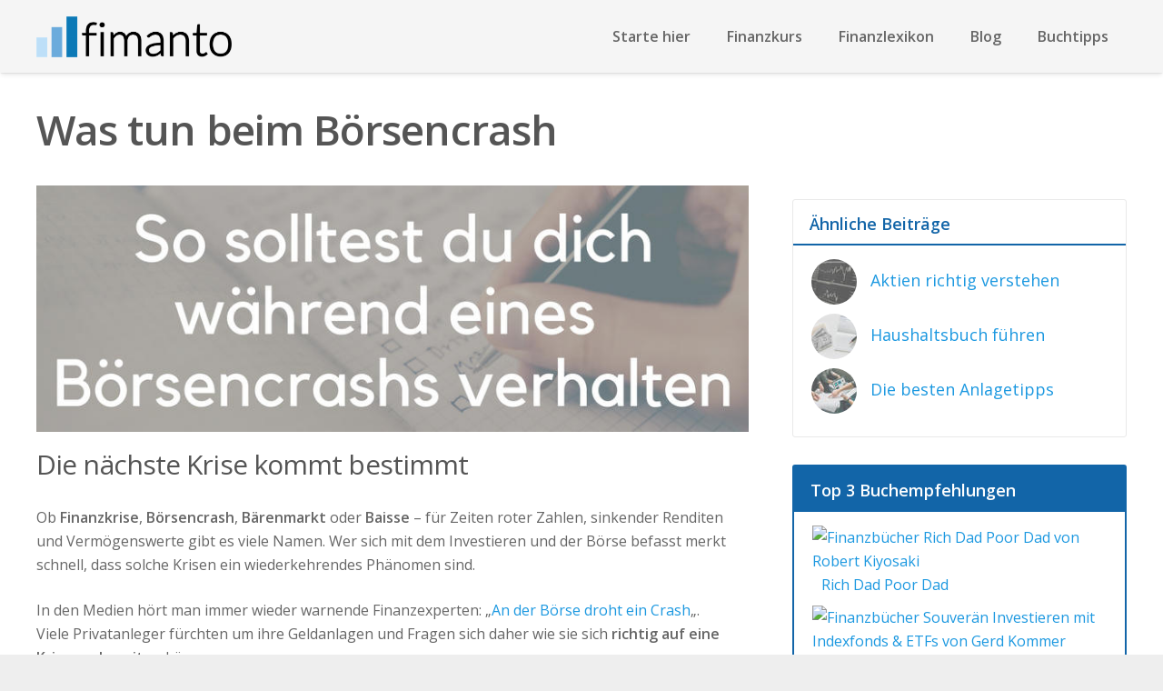

--- FILE ---
content_type: text/html; charset=UTF-8
request_url: https://www.fimanto.de/verhalten-im-crash
body_size: 19555
content:
<!DOCTYPE HTML>
<html class="" lang="de">
<head>
	<meta charset="UTF-8">
	<style type="text/css" data-type="vc_shortcodes-custom-css">.vc_custom_1546094434815{margin-bottom: 15px !important;}.vc_custom_1532959672856{margin-bottom: 0px !important;padding-bottom: 0px !important;}.vc_custom_1532959802689{margin-bottom: 0px !important;padding-bottom: 0px !important;}.vc_custom_1532959904693{margin-bottom: 0px !important;padding-bottom: 0px !important;}.vc_custom_1532959861835{margin-bottom: 0px !important;padding-bottom: 0px !important;}</style><meta name='robots' content='index, follow, max-image-preview:large, max-snippet:-1, max-video-preview:-1' />
<meta name="dlm-version" content="4.8.9">
	<!-- This site is optimized with the Yoast SEO plugin v17.4 - https://yoast.com/wordpress/plugins/seo/ -->
	<title>Was tun beim Börsencrash? Anlagetipps für Privatanleger | Fimanto</title>
	<meta name="description" content="Falsches Verhalten während einer Finanzkrise oder eines Börsencrashs führt meist zu großen Verlusten. Erfahre, wie du auf eine Krise richtig reagierst." />
	<link rel="canonical" href="https://www.fimanto.de/verhalten-im-crash" />
	<meta property="og:locale" content="de_DE" />
	<meta property="og:type" content="article" />
	<meta property="og:title" content="Was tun beim Börsencrash? Anlagetipps für Privatanleger | Fimanto" />
	<meta property="og:description" content="Falsches Verhalten während einer Finanzkrise oder eines Börsencrashs führt meist zu großen Verlusten. Erfahre, wie du auf eine Krise richtig reagierst." />
	<meta property="og:url" content="https://www.fimanto.de/verhalten-im-crash" />
	<meta property="og:site_name" content="Fimanto" />
	<meta property="article:publisher" content="https://www.facebook.com/fimanto/" />
	<meta property="article:published_time" content="2018-05-05T06:53:49+00:00" />
	<meta property="article:modified_time" content="2018-12-31T20:10:08+00:00" />
	<meta property="og:image" content="https://www.fimanto.de/wp-content/uploads/2018/05/Richtiges-Verhalten-im-Börsencrash-Bärenmarkt-Baisse-Krise-Finanzkrise-Social.jpg" />
	<meta property="og:image:width" content="1200" />
	<meta property="og:image:height" content="628" />
	<meta name="twitter:card" content="summary" />
	<meta name="twitter:label1" content="Verfasst von" />
	<meta name="twitter:data1" content="Tim" />
	<meta name="twitter:label2" content="Geschätzte Lesezeit" />
	<meta name="twitter:data2" content="9 Minuten" />
	<script type="application/ld+json" class="yoast-schema-graph">{"@context":"https://schema.org","@graph":[{"@type":"Organization","@id":"https://www.fimanto.de/#organization","name":"Fimanto","url":"https://www.fimanto.de/","sameAs":["https://www.facebook.com/fimanto/","https://www.youtube.com/channel/UCQrVEujUPfUhDVKd2dzOz7A/"],"logo":{"@type":"ImageObject","@id":"https://www.fimanto.de/#logo","inLanguage":"de","url":"https://www.fimanto.de/wp-content/uploads/2018/02/Logo-fimanto-schwarz-klein.png","contentUrl":"https://www.fimanto.de/wp-content/uploads/2018/02/Logo-fimanto-schwarz-klein.png","width":"200","height":"42","caption":"Fimanto"},"image":{"@id":"https://www.fimanto.de/#logo"}},{"@type":"WebSite","@id":"https://www.fimanto.de/#website","url":"https://www.fimanto.de/","name":"Fimanto","description":"Nimm deine Finanzen selbst in die Hand","publisher":{"@id":"https://www.fimanto.de/#organization"},"potentialAction":[{"@type":"SearchAction","target":{"@type":"EntryPoint","urlTemplate":"https://www.fimanto.de/?s={search_term_string}"},"query-input":"required name=search_term_string"}],"inLanguage":"de"},{"@type":"ImageObject","@id":"https://www.fimanto.de/verhalten-im-crash#primaryimage","inLanguage":"de","url":"https://www.fimanto.de/wp-content/uploads/2018/05/Richtiges-Verhalten-im-Bo\u0308rsencrash-Ba\u0308renmarkt-Baisse-Krise-Finanzkrise-Social.jpg","contentUrl":"https://www.fimanto.de/wp-content/uploads/2018/05/Richtiges-Verhalten-im-Bo\u0308rsencrash-Ba\u0308renmarkt-Baisse-Krise-Finanzkrise-Social.jpg","width":1200,"height":628},{"@type":"WebPage","@id":"https://www.fimanto.de/verhalten-im-crash#webpage","url":"https://www.fimanto.de/verhalten-im-crash","name":"Was tun beim B\u00f6rsencrash? Anlagetipps f\u00fcr Privatanleger | Fimanto","isPartOf":{"@id":"https://www.fimanto.de/#website"},"primaryImageOfPage":{"@id":"https://www.fimanto.de/verhalten-im-crash#primaryimage"},"datePublished":"2018-05-05T06:53:49+00:00","dateModified":"2018-12-31T20:10:08+00:00","description":"Falsches Verhalten w\u00e4hrend einer Finanzkrise oder eines B\u00f6rsencrashs f\u00fchrt meist zu gro\u00dfen Verlusten. Erfahre, wie du auf eine Krise richtig reagierst.","breadcrumb":{"@id":"https://www.fimanto.de/verhalten-im-crash#breadcrumb"},"inLanguage":"de","potentialAction":[{"@type":"ReadAction","target":["https://www.fimanto.de/verhalten-im-crash"]}]},{"@type":"BreadcrumbList","@id":"https://www.fimanto.de/verhalten-im-crash#breadcrumb","itemListElement":[{"@type":"ListItem","position":1,"name":"Startseite","item":"https://www.fimanto.de/"},{"@type":"ListItem","position":2,"name":"Blog","item":"https://www.fimanto.de/blog"},{"@type":"ListItem","position":3,"name":"Was tun beim B\u00f6rsencrash"}]},{"@type":"Article","@id":"https://www.fimanto.de/verhalten-im-crash#article","isPartOf":{"@id":"https://www.fimanto.de/verhalten-im-crash#webpage"},"author":{"@id":"https://www.fimanto.de/#/schema/person/8c6c8b4f3aaee6553141e77db30959e3"},"headline":"Was tun beim B\u00f6rsencrash","datePublished":"2018-05-05T06:53:49+00:00","dateModified":"2018-12-31T20:10:08+00:00","mainEntityOfPage":{"@id":"https://www.fimanto.de/verhalten-im-crash#webpage"},"wordCount":1771,"publisher":{"@id":"https://www.fimanto.de/#organization"},"image":{"@id":"https://www.fimanto.de/verhalten-im-crash#primaryimage"},"thumbnailUrl":"https://www.fimanto.de/wp-content/uploads/2018/05/Richtiges-Verhalten-im-Bo\u0308rsencrash-Ba\u0308renmarkt-Baisse-Krise-Finanzkrise-Social.jpg","articleSection":["B\u00f6rse"],"inLanguage":"de"},{"@type":"Person","@id":"https://www.fimanto.de/#/schema/person/8c6c8b4f3aaee6553141e77db30959e3","name":"Tim"}]}</script>
	<!-- / Yoast SEO plugin. -->


<link rel='dns-prefetch' href='//www.fimanto.de' />
<link rel='dns-prefetch' href='//www.google.com' />
<link rel='dns-prefetch' href='//s.w.org' />
<link rel="alternate" type="application/rss+xml" title="Fimanto &raquo; Feed" href="https://www.fimanto.de/feed" />
<link rel="alternate" type="application/rss+xml" title="Fimanto &raquo; Kommentar-Feed" href="https://www.fimanto.de/comments/feed" />
<meta name="viewport" content="width=device-width, initial-scale=1"><meta name="SKYPE_TOOLBAR" content="SKYPE_TOOLBAR_PARSER_COMPATIBLE"><meta name="theme-color" content="#f5f5f5"><meta property="og:title" content="Was tun beim Börsencrash"><meta property="og:type" content="website"><meta property="og:url" content="https://www.fimanto.de/verhalten-im-crash"><meta property="og:image" content="https://www.fimanto.de/wp-content/uploads/2018/05/Richtiges-Verhalten-im-Börsencrash-Bärenmarkt-Baisse-Krise-Finanzkrise-Social-1024x536.jpg"><meta property="og:description" content="Finanzkrisen können emotionale Handlungen und voreilige Verkäufe auslösen. Wer gut vorbereitet ist und klug handelt, kann aus einer Krise auch Vorteile ziehen.">		<!-- This site uses the Google Analytics by ExactMetrics plugin v8.8.0 - Using Analytics tracking - https://www.exactmetrics.com/ -->
		<!-- Note: ExactMetrics is not currently configured on this site. The site owner needs to authenticate with Google Analytics in the ExactMetrics settings panel. -->
					<!-- No tracking code set -->
				<!-- / Google Analytics by ExactMetrics -->
				<script type="text/javascript">
			window._wpemojiSettings = {"baseUrl":"https:\/\/s.w.org\/images\/core\/emoji\/13.0.1\/72x72\/","ext":".png","svgUrl":"https:\/\/s.w.org\/images\/core\/emoji\/13.0.1\/svg\/","svgExt":".svg","source":{"concatemoji":"https:\/\/www.fimanto.de\/wp-includes\/js\/wp-emoji-release.min.js?ver=5.7.14"}};
			!function(e,a,t){var n,r,o,i=a.createElement("canvas"),p=i.getContext&&i.getContext("2d");function s(e,t){var a=String.fromCharCode;p.clearRect(0,0,i.width,i.height),p.fillText(a.apply(this,e),0,0);e=i.toDataURL();return p.clearRect(0,0,i.width,i.height),p.fillText(a.apply(this,t),0,0),e===i.toDataURL()}function c(e){var t=a.createElement("script");t.src=e,t.defer=t.type="text/javascript",a.getElementsByTagName("head")[0].appendChild(t)}for(o=Array("flag","emoji"),t.supports={everything:!0,everythingExceptFlag:!0},r=0;r<o.length;r++)t.supports[o[r]]=function(e){if(!p||!p.fillText)return!1;switch(p.textBaseline="top",p.font="600 32px Arial",e){case"flag":return s([127987,65039,8205,9895,65039],[127987,65039,8203,9895,65039])?!1:!s([55356,56826,55356,56819],[55356,56826,8203,55356,56819])&&!s([55356,57332,56128,56423,56128,56418,56128,56421,56128,56430,56128,56423,56128,56447],[55356,57332,8203,56128,56423,8203,56128,56418,8203,56128,56421,8203,56128,56430,8203,56128,56423,8203,56128,56447]);case"emoji":return!s([55357,56424,8205,55356,57212],[55357,56424,8203,55356,57212])}return!1}(o[r]),t.supports.everything=t.supports.everything&&t.supports[o[r]],"flag"!==o[r]&&(t.supports.everythingExceptFlag=t.supports.everythingExceptFlag&&t.supports[o[r]]);t.supports.everythingExceptFlag=t.supports.everythingExceptFlag&&!t.supports.flag,t.DOMReady=!1,t.readyCallback=function(){t.DOMReady=!0},t.supports.everything||(n=function(){t.readyCallback()},a.addEventListener?(a.addEventListener("DOMContentLoaded",n,!1),e.addEventListener("load",n,!1)):(e.attachEvent("onload",n),a.attachEvent("onreadystatechange",function(){"complete"===a.readyState&&t.readyCallback()})),(n=t.source||{}).concatemoji?c(n.concatemoji):n.wpemoji&&n.twemoji&&(c(n.twemoji),c(n.wpemoji)))}(window,document,window._wpemojiSettings);
		</script>
		<style type="text/css">
img.wp-smiley,
img.emoji {
	display: inline !important;
	border: none !important;
	box-shadow: none !important;
	height: 1em !important;
	width: 1em !important;
	margin: 0 .07em !important;
	vertical-align: -0.1em !important;
	background: none !important;
	padding: 0 !important;
}
</style>
	<link rel='stylesheet' id='activecampaign-form-block-css'  href='https://www.fimanto.de/wp-content/plugins/activecampaign-subscription-forms/activecampaign-form-block/build/style-index.css?ver=1758001954' type='text/css' media='all' />
<link rel='stylesheet' id='contact-form-7-css'  href='https://www.fimanto.de/wp-content/plugins/contact-form-7/includes/css/styles.css?ver=5.5.2' type='text/css' media='all' />
<link rel='stylesheet' id='toc-screen-css'  href='https://www.fimanto.de/wp-content/plugins/table-of-contents-plus/screen.min.css?ver=2411.1' type='text/css' media='all' />
<style id='toc-screen-inline-css' type='text/css'>
div#toc_container {width: 100%;}
</style>
<!--[if lt IE 9]>
<link rel='stylesheet' id='vc_lte_ie9-css'  href='https://www.fimanto.de/wp-content/plugins/js_composer/assets/css/vc_lte_ie9.min.css?ver=6.0.5' type='text/css' media='screen' />
<![endif]-->
<link rel='stylesheet' id='us-theme-css'  href='//www.fimanto.de/wp-content/uploads/us-assets/www.fimanto.de.css?ver=6.1.2' type='text/css' media='all' />
<link rel='stylesheet' id='theme-style-css'  href='//www.fimanto.de/wp-content/themes/Impreza-child/style.css?ver=6.1.2' type='text/css' media='all' />
<link rel='stylesheet' id='bsf-Defaults-css'  href='https://www.fimanto.de/wp-content/uploads/smile_fonts/Defaults/Defaults.css?ver=5.7.14' type='text/css' media='all' />
<link rel='stylesheet' id='ultimate-style-css'  href='https://www.fimanto.de/wp-content/plugins/Ultimate_VC_Addons/assets/min-css/style.min.css?ver=3.17.1' type='text/css' media='all' />
<link rel='stylesheet' id='ultimate-headings-style-css'  href='https://www.fimanto.de/wp-content/plugins/Ultimate_VC_Addons/assets/min-css/headings.min.css?ver=3.17.1' type='text/css' media='all' />
<link rel='stylesheet' id='ult_content_box_css-css'  href='https://www.fimanto.de/wp-content/plugins/Ultimate_VC_Addons/assets/min-css/content-box.min.css?ver=3.17.1' type='text/css' media='all' />
<script type='text/javascript' src='https://www.fimanto.de/wp-includes/js/jquery/jquery.min.js?ver=3.5.1' id='jquery-core-js'></script>
<script type='text/javascript' src='https://www.fimanto.de/wp-content/plugins/Ultimate_VC_Addons/assets/min-js/ultimate-params.min.js?ver=3.17.1' id='ultimate-vc-params-js'></script>
<script type='text/javascript' src='https://www.fimanto.de/wp-content/plugins/Ultimate_VC_Addons/assets/min-js/headings.min.js?ver=3.17.1' id='ultimate-headings-script-js'></script>
<link rel="https://api.w.org/" href="https://www.fimanto.de/wp-json/" /><link rel="alternate" type="application/json" href="https://www.fimanto.de/wp-json/wp/v2/posts/9780" /><link rel="EditURI" type="application/rsd+xml" title="RSD" href="https://www.fimanto.de/xmlrpc.php?rsd" />
<link rel="wlwmanifest" type="application/wlwmanifest+xml" href="https://www.fimanto.de/wp-includes/wlwmanifest.xml" /> 
<meta name="generator" content="WordPress 5.7.14" />
<link rel='shortlink' href='https://www.fimanto.de/?p=9780' />
<link rel="alternate" type="application/json+oembed" href="https://www.fimanto.de/wp-json/oembed/1.0/embed?url=https%3A%2F%2Fwww.fimanto.de%2Fverhalten-im-crash" />
<link rel="alternate" type="text/xml+oembed" href="https://www.fimanto.de/wp-json/oembed/1.0/embed?url=https%3A%2F%2Fwww.fimanto.de%2Fverhalten-im-crash&#038;format=xml" />
<script type='text/javascript'>
				jQuery(document).ready(function($) {
				var ult_smooth_speed = 480;
				var ult_smooth_step = 80;
				$('html').attr('data-ult_smooth_speed',ult_smooth_speed).attr('data-ult_smooth_step',ult_smooth_step);
				});
			</script>	<script>
		if (!/Android|webOS|iPhone|iPad|iPod|BlackBerry|IEMobile|Opera Mini/i.test(navigator.userAgent)) {
			var root = document.getElementsByTagName('html')[0]
			root.className += " no-touch";
		}
	</script>
	<meta name="generator" content="Powered by WPBakery Page Builder - drag and drop page builder for WordPress."/>
<link rel="icon" href="https://www.fimanto.de/wp-content/uploads/2018/02/Favicon.png" sizes="32x32" />
<link rel="icon" href="https://www.fimanto.de/wp-content/uploads/2018/02/Favicon.png" sizes="192x192" />
<link rel="apple-touch-icon" href="https://www.fimanto.de/wp-content/uploads/2018/02/Favicon.png" />
<meta name="msapplication-TileImage" content="https://www.fimanto.de/wp-content/uploads/2018/02/Favicon.png" />
<noscript><style> .wpb_animate_when_almost_visible { opacity: 1; }</style></noscript><style type="text/css" data-type="vc_shortcodes-custom-css">.vc_custom_1546094434815{margin-bottom: 15px !important;}.vc_custom_1532959672856{margin-bottom: 0px !important;padding-bottom: 0px !important;}.vc_custom_1532959802689{margin-bottom: 0px !important;padding-bottom: 0px !important;}.vc_custom_1532959904693{margin-bottom: 0px !important;padding-bottom: 0px !important;}.vc_custom_1532959861835{margin-bottom: 0px !important;padding-bottom: 0px !important;}</style>		<style id="us-header-css">@media (min-width:1031px){.hidden_for_default{display:none !important}.l-subheader.at_top{display:none}.l-subheader.at_bottom{display:none}.l-header{position:relative;z-index:111;width:100%}.l-subheader{margin:0 auto}.l-subheader.width_full{padding-left:1.5rem;padding-right:1.5rem}.l-subheader-h{display:flex;align-items:center;position:relative;margin:0 auto;height:inherit}.w-header-show{display:none}.l-header.pos_fixed{position:fixed;left:0}.l-header.pos_fixed:not(.notransition) .l-subheader{transition-property:transform, background, box-shadow, line-height, height;transition-duration:0.3s;transition-timing-function:cubic-bezier(.78,.13,.15,.86)}.l-header.bg_transparent:not(.sticky) .l-subheader{box-shadow:none !important;background:none}.l-header.bg_transparent~.l-main .l-section.width_full.height_auto:first-child{padding-top:0 !important;padding-bottom:0 !important}.l-header.pos_static.bg_transparent{position:absolute;left:0}.l-subheader.width_full .l-subheader-h{max-width:none !important}.headerinpos_above .l-header.pos_fixed{overflow:hidden;transition:transform 0.3s;transform:translate3d(0,-100%,0)}.headerinpos_above .l-header.pos_fixed.sticky{overflow:visible;transform:none}.headerinpos_above .l-header.pos_fixed~.l-section,.headerinpos_above .l-header.pos_fixed~.l-main,.headerinpos_above .l-header.pos_fixed~.l-main .l-section:first-child{padding-top:0 !important}.l-header.shadow_thin .l-subheader.at_middle,.l-header.shadow_thin .l-subheader.at_bottom,.l-header.shadow_none.sticky .l-subheader.at_middle,.l-header.shadow_none.sticky .l-subheader.at_bottom{box-shadow:0 1px 0 rgba(0,0,0,0.08)}.l-header.shadow_wide .l-subheader.at_middle,.l-header.shadow_wide .l-subheader.at_bottom{box-shadow:0 3px 5px -1px rgba(0,0,0,0.1), 0 2px 1px -1px rgba(0,0,0,0.05)}.headerinpos_bottom .l-header.pos_fixed:not(.sticky) .w-dropdown-list{top:auto;bottom:-0.4em;padding-top:0.4em;padding-bottom:2.4em}.header_hor .l-subheader-cell>.w-cart{margin-left:0;margin-right:0}.l-subheader.at_top{line-height:35px;height:35px}.l-header.sticky .l-subheader.at_top{line-height:50px;height:50px}.l-subheader.at_middle{line-height:80px;height:80px}.l-header.sticky .l-subheader.at_middle{line-height:120px;height:120px}.l-subheader.at_bottom{line-height:50px;height:50px}.l-header.sticky .l-subheader.at_bottom{line-height:50px;height:50px}.l-subheader.with_centering .l-subheader-cell.at_left,.l-subheader.with_centering .l-subheader-cell.at_right{flex-basis:100px}.l-header.pos_fixed~.l-main>.l-section:first-of-type,.l-header.pos_fixed~.l-main>.l-section-gap:nth-child(2),.headerinpos_below .l-header.pos_fixed~.l-main>.l-section:nth-of-type(2),.l-header.pos_static.bg_transparent~.l-main>.l-section:first-of-type{padding-top:80px}.headerinpos_bottom .l-header.pos_fixed~.l-main>.l-section:first-of-type{padding-bottom:80px}.l-header.bg_transparent~.l-main .l-section.valign_center:first-of-type>.l-section-h{top:-40px}.headerinpos_bottom .l-header.pos_fixed.bg_transparent~.l-main .l-section.valign_center:first-of-type>.l-section-h{top:40px}.menu-item-object-us_page_block{max-height:calc(100vh - 80px)}.l-header.pos_fixed~.l-main .l-section.height_full:not(:first-of-type){min-height:calc(100vh - 120px)}.admin-bar .l-header.pos_fixed~.l-main .l-section.height_full:not(:first-of-type){min-height:calc(100vh - 152px)}.l-header.pos_static.bg_solid~.l-main .l-section.height_full:first-of-type{min-height:calc(100vh - 80px)}.l-header.pos_fixed~.l-main .l-section.sticky{top:120px}.admin-bar .l-header.pos_fixed~.l-main .l-section.sticky{top:152px}.l-header.pos_fixed.sticky~.l-main .l-section.type_sticky:first-of-type{padding-top:120px}.headerinpos_below .l-header.pos_fixed:not(.sticky){position:absolute;top:100%}.headerinpos_bottom .l-header.pos_fixed:not(.sticky){position:absolute;bottom:0}.headerinpos_below .l-header.pos_fixed~.l-main>.l-section:first-of-type,.headerinpos_bottom .l-header.pos_fixed~.l-main>.l-section:first-of-type{padding-top:0 !important}.headerinpos_below .l-header.pos_fixed~.l-main .l-section.height_full:nth-of-type(2){min-height:100vh}.admin-bar.headerinpos_below .l-header.pos_fixed~.l-main .l-section.height_full:nth-of-type(2){min-height:calc(100vh - 32px)}.headerinpos_bottom .l-header.pos_fixed:not(.sticky) .w-cart-dropdown,.headerinpos_bottom .l-header.pos_fixed:not(.sticky) .w-nav.type_desktop .w-nav-list.level_2{bottom:100%;transform-origin:0 100%}.headerinpos_bottom .l-header.pos_fixed:not(.sticky) .w-nav.type_mobile.m_layout_dropdown .w-nav-list.level_1{top:auto;bottom:100%;box-shadow:0 -3px 3px rgba(0,0,0,0.1)}.headerinpos_bottom .l-header.pos_fixed:not(.sticky) .w-nav.type_desktop .w-nav-list.level_3,.headerinpos_bottom .l-header.pos_fixed:not(.sticky) .w-nav.type_desktop .w-nav-list.level_4{top:auto;bottom:0;transform-origin:0 100%}}@media (min-width:501px) and (max-width:1030px){.hidden_for_tablets{display:none !important}.l-subheader.at_top{display:none}.l-subheader.at_bottom{display:none}.l-header{position:relative;z-index:111;width:100%}.l-subheader{margin:0 auto}.l-subheader.width_full{padding-left:1.5rem;padding-right:1.5rem}.l-subheader-h{display:flex;align-items:center;position:relative;margin:0 auto;height:inherit}.w-header-show{display:none}.l-header.pos_fixed{position:fixed;left:0}.l-header.pos_fixed:not(.notransition) .l-subheader{transition-property:transform, background, box-shadow, line-height, height;transition-duration:0.3s;transition-timing-function:cubic-bezier(.78,.13,.15,.86)}.l-header.bg_transparent:not(.sticky) .l-subheader{box-shadow:none !important;background:none}.l-header.bg_transparent~.l-main .l-section.width_full.height_auto:first-child{padding-top:0 !important;padding-bottom:0 !important}.l-header.pos_static.bg_transparent{position:absolute;left:0}.l-subheader.width_full .l-subheader-h{max-width:none !important}.headerinpos_above .l-header.pos_fixed{overflow:hidden;transition:transform 0.3s;transform:translate3d(0,-100%,0)}.headerinpos_above .l-header.pos_fixed.sticky{overflow:visible;transform:none}.headerinpos_above .l-header.pos_fixed~.l-section,.headerinpos_above .l-header.pos_fixed~.l-main,.headerinpos_above .l-header.pos_fixed~.l-main .l-section:first-child{padding-top:0 !important}.l-header.shadow_thin .l-subheader.at_middle,.l-header.shadow_thin .l-subheader.at_bottom,.l-header.shadow_none.sticky .l-subheader.at_middle,.l-header.shadow_none.sticky .l-subheader.at_bottom{box-shadow:0 1px 0 rgba(0,0,0,0.08)}.l-header.shadow_wide .l-subheader.at_middle,.l-header.shadow_wide .l-subheader.at_bottom{box-shadow:0 3px 5px -1px rgba(0,0,0,0.1), 0 2px 1px -1px rgba(0,0,0,0.05)}.headerinpos_bottom .l-header.pos_fixed:not(.sticky) .w-dropdown-list{top:auto;bottom:-0.4em;padding-top:0.4em;padding-bottom:2.4em}.header_hor .l-subheader-cell>.w-cart{margin-left:0;margin-right:0}.l-subheader.at_top{line-height:40px;height:40px}.l-header.sticky .l-subheader.at_top{line-height:40px;height:40px}.l-subheader.at_middle{line-height:70px;height:70px}.l-header.sticky .l-subheader.at_middle{line-height:70px;height:70px}.l-subheader.at_bottom{line-height:50px;height:50px}.l-header.sticky .l-subheader.at_bottom{line-height:50px;height:50px}.l-header.pos_fixed~.l-main>.l-section:first-of-type,.l-header.pos_fixed~.l-main>.l-section-gap:nth-child(2),.headerinpos_below .l-header.pos_fixed~.l-main>.l-section:nth-of-type(2),.l-header.pos_static.bg_transparent~.l-main>.l-section:first-of-type{padding-top:70px}.l-header.pos_fixed~.l-main .l-section.sticky{top:70px}.l-header.pos_fixed.sticky~.l-main .l-section.type_sticky:first-of-type{padding-top:70px}}@media (max-width:500px){.hidden_for_mobiles{display:none !important}.l-subheader.at_top{display:none}.l-subheader.at_bottom{display:none}.l-header{position:relative;z-index:111;width:100%}.l-subheader{margin:0 auto}.l-subheader.width_full{padding-left:1.5rem;padding-right:1.5rem}.l-subheader-h{display:flex;align-items:center;position:relative;margin:0 auto;height:inherit}.w-header-show{display:none}.l-header.pos_fixed{position:fixed;left:0}.l-header.pos_fixed:not(.notransition) .l-subheader{transition-property:transform, background, box-shadow, line-height, height;transition-duration:0.3s;transition-timing-function:cubic-bezier(.78,.13,.15,.86)}.l-header.bg_transparent:not(.sticky) .l-subheader{box-shadow:none !important;background:none}.l-header.bg_transparent~.l-main .l-section.width_full.height_auto:first-child{padding-top:0 !important;padding-bottom:0 !important}.l-header.pos_static.bg_transparent{position:absolute;left:0}.l-subheader.width_full .l-subheader-h{max-width:none !important}.headerinpos_above .l-header.pos_fixed{overflow:hidden;transition:transform 0.3s;transform:translate3d(0,-100%,0)}.headerinpos_above .l-header.pos_fixed.sticky{overflow:visible;transform:none}.headerinpos_above .l-header.pos_fixed~.l-section,.headerinpos_above .l-header.pos_fixed~.l-main,.headerinpos_above .l-header.pos_fixed~.l-main .l-section:first-child{padding-top:0 !important}.l-header.shadow_thin .l-subheader.at_middle,.l-header.shadow_thin .l-subheader.at_bottom,.l-header.shadow_none.sticky .l-subheader.at_middle,.l-header.shadow_none.sticky .l-subheader.at_bottom{box-shadow:0 1px 0 rgba(0,0,0,0.08)}.l-header.shadow_wide .l-subheader.at_middle,.l-header.shadow_wide .l-subheader.at_bottom{box-shadow:0 3px 5px -1px rgba(0,0,0,0.1), 0 2px 1px -1px rgba(0,0,0,0.05)}.headerinpos_bottom .l-header.pos_fixed:not(.sticky) .w-dropdown-list{top:auto;bottom:-0.4em;padding-top:0.4em;padding-bottom:2.4em}.header_hor .l-subheader-cell>.w-cart{margin-left:0;margin-right:0}.l-subheader.at_top{line-height:40px;height:40px}.l-header.sticky .l-subheader.at_top{line-height:40px;height:40px}.l-subheader.at_middle{line-height:50px;height:50px}.l-header.sticky .l-subheader.at_middle{line-height:50px;height:50px}.l-subheader.at_bottom{line-height:50px;height:50px}.l-header.sticky .l-subheader.at_bottom{line-height:50px;height:50px}.l-header.pos_fixed~.l-main>.l-section:first-of-type,.l-header.pos_fixed~.l-main>.l-section-gap:nth-child(2),.headerinpos_below .l-header.pos_fixed~.l-main>.l-section:nth-of-type(2),.l-header.pos_static.bg_transparent~.l-main>.l-section:first-of-type{padding-top:50px}.l-header.pos_fixed~.l-main .l-section.sticky{top:50px}.l-header.pos_fixed.sticky~.l-main .l-section.type_sticky:first-of-type{padding-top:50px}}@media (min-width:1031px){.ush_image_1{height:45px}.l-header.sticky .ush_image_1{height:40px}}@media (min-width:501px) and (max-width:1030px){.ush_image_1{height:40px}.l-header.sticky .ush_image_1{height:40px}}@media (max-width:500px){.ush_image_1{height:30px}.l-header.sticky .ush_image_1{height:30px}}.ush_text_1{font-size:14px;white-space:nowrap}@media (min-width:501px) and (max-width:1030px){.ush_text_1{font-size:13px}}@media (max-width:500px){.ush_text_1{font-size:13px}}.ush_text_2{font-size:14px;white-space:nowrap}@media (min-width:501px) and (max-width:1030px){.ush_text_2{font-size:13px}}@media (max-width:500px){.ush_text_2{font-size:13px}}.ush_text_3{font-weight:700;font-size:18px;white-space:nowrap}@media (min-width:501px) and (max-width:1030px){.ush_text_3{font-size:13px}}@media (max-width:500px){.ush_text_3{font-size:13px}}.ush_text_4{font-weight:700;text-transform:uppercase;font-size:18px;white-space:nowrap}.ush_text_4 .w-text-h{color:#1b98e0}@media (min-width:501px) and (max-width:1030px){.ush_text_4{font-size:13px}}@media (max-width:500px){.ush_text_4{font-size:13px}}@media (min-width:1031px){.ush_btn_1{font-size:14px}}@media (min-width:501px) and (max-width:1030px){.ush_btn_1{font-size:13px}}@media (max-width:500px){.ush_btn_1{font-size:12px}}@media (min-width:1031px){.ush_btn_2{font-size:14px}}@media (min-width:501px) and (max-width:1030px){.ush_btn_2{font-size:}}@media (max-width:500px){.ush_btn_2{font-size:}}.header_hor .ush_menu_1.type_desktop .w-nav-list.level_1>.menu-item>a{padding-left:20px;padding-right:20px}.header_ver .ush_menu_1.type_desktop .w-nav-list.level_1>.menu-item>a{padding-top:20px;padding-bottom:20px}.ush_menu_1{font-weight:700}.ush_menu_1.type_desktop .menu-item-has-children .w-nav-anchor.level_1>.w-nav-arrow{display:inline-block}.ush_menu_1.type_desktop .w-nav-list>.menu-item.level_1{font-size:16px}.ush_menu_1.type_desktop .w-nav-list>.menu-item:not(.level_1){font-size:15px}.ush_menu_1.type_mobile .w-nav-anchor.level_1{font-size:15px}.ush_menu_1.type_mobile .w-nav-anchor:not(.level_1){font-size:14px}@media (min-width:1031px){.ush_menu_1 .w-nav-icon{font-size:20px}}@media (min-width:501px) and (max-width:1030px){.ush_menu_1 .w-nav-icon{font-size:20px}}@media (max-width:500px){.ush_menu_1 .w-nav-icon{font-size:20px}}@media screen and (max-width:949px){.w-nav.ush_menu_1>.w-nav-list.level_1{display:none}.ush_menu_1 .w-nav-control{display:block}}.ush_socials_1 .w-socials-list{margin:-0}.ush_socials_1 .w-socials-item{padding:0}@media (min-width:1031px){.ush_socials_1{font-size:18px}}@media (min-width:501px) and (max-width:1030px){.ush_socials_1{font-size:18px}}@media (max-width:500px){.ush_socials_1{font-size:18px}}@media (min-width:1031px){.ush_image_1{margin-left:0px!important}.ush_btn_1{margin-right:15px!important}}@media (min-width:501px) and (max-width:1030px){.ush_image_1{margin-right:0px!important}.ush_btn_1{margin-right:15px!important}}@media (max-width:500px){.ush_image_1{margin-right:0px!important}}</style>
		</head>
<body class="post-template-default single single-post postid-9780 single-format-standard l-body Impreza_6.1.2 us-core_fallback header_hor headerinpos_top links_underline state_default wpb-js-composer js-comp-ver-6.0.5 vc_responsive" itemscope itemtype="https://schema.org/WebPage">

<div class="l-canvas type_wide">
	<header class="l-header pos_static bg_solid shadow_wide id_10813" itemscope itemtype="https://schema.org/WPHeader"><div class="l-subheader at_top"><div class="l-subheader-h"><div class="l-subheader-cell at_left"></div><div class="l-subheader-cell at_center"><div class="w-text hidden_for_mobiles ush_text_3"><div class="w-text-h"><span class="w-text-value">Beruflichen Marktwert steigern?</span></div></div><div class="w-text hidden_for_mobiles ush_text_4"><a class="w-text-h" href="https://www.fimanto.de/"><i class="fas fa-award"></i><span class="w-text-value">Young-Professional Masterclass ansehen</span></a></div></div><div class="l-subheader-cell at_right"></div></div></div><div class="l-subheader at_middle"><div class="l-subheader-h"><div class="l-subheader-cell at_left"><div class="w-image ush_image_1 with_transparent"><a class="w-image-h" href="https://www.fimanto.de/"><img width="640" height="134" src="https://www.fimanto.de/wp-content/uploads/2018/12/Logo-von-fimanto.png" class="attachment-large size-large" alt="" loading="lazy" srcset="https://www.fimanto.de/wp-content/uploads/2018/12/Logo-von-fimanto.png 1000w, https://www.fimanto.de/wp-content/uploads/2018/12/Logo-von-fimanto-300x63.png 300w, https://www.fimanto.de/wp-content/uploads/2018/12/Logo-von-fimanto-600x126.png 600w, https://www.fimanto.de/wp-content/uploads/2018/12/Logo-von-fimanto-768x161.png 768w" sizes="(max-width: 640px) 100vw, 640px" /><img width="200" height="42" src="https://www.fimanto.de/wp-content/uploads/2018/02/Logo-fimanto-weiss-klein.png" class="attachment-large size-large" alt="Logo Fimanto weiss klein" loading="lazy" /></a></div></div><div class="l-subheader-cell at_center"></div><div class="l-subheader-cell at_right"><nav class="w-nav ush_menu_1 height_full type_desktop dropdown_height m_align_left m_layout_dropdown" itemscope itemtype="https://schema.org/SiteNavigationElement"><a class="w-nav-control" href="javascript:void(0);" aria-label="Menü"><div class="w-nav-icon"><i></i></div><span>Menü</span></a><ul class="w-nav-list level_1 hide_for_mobiles hover_underline"><li id="menu-item-12841" class="menu-item menu-item-type-post_type menu-item-object-page menu-item-home w-nav-item level_1 menu-item-12841"><a class="w-nav-anchor level_1"  href="https://www.fimanto.de/"><span class="w-nav-title">Starte hier</span><span class="w-nav-arrow"></span></a></li><li id="menu-item-12714" class="menu-item menu-item-type-post_type menu-item-object-page w-nav-item level_1 menu-item-12714"><a class="w-nav-anchor level_1"  href="https://www.fimanto.de/basiskurs"><span class="w-nav-title">Finanzkurs</span><span class="w-nav-arrow"></span></a></li><li id="menu-item-11213" class="menu-item menu-item-type-post_type menu-item-object-page w-nav-item level_1 menu-item-11213"><a class="w-nav-anchor level_1"  href="https://www.fimanto.de/lexikon"><span class="w-nav-title">Finanzlexikon</span><span class="w-nav-arrow"></span></a></li><li id="menu-item-11207" class="menu-item menu-item-type-post_type menu-item-object-page w-nav-item level_1 menu-item-11207"><a class="w-nav-anchor level_1"  href="https://www.fimanto.de/blog"><span class="w-nav-title">Blog</span><span class="w-nav-arrow"></span></a></li><li id="menu-item-12706" class="menu-item menu-item-type-post_type menu-item-object-page w-nav-item level_1 menu-item-12706"><a class="w-nav-anchor level_1"  href="https://www.fimanto.de/finanzbuecher"><span class="w-nav-title">Buchtipps</span><span class="w-nav-arrow"></span></a></li><li class="w-nav-close"></li></ul><div class="w-nav-options hidden" onclick='return {&quot;mobileWidth&quot;:950,&quot;mobileBehavior&quot;:1}'></div></nav></div></div></div><div class="l-subheader for_hidden hidden"><div class="w-text hidden_for_tablets ush_text_2"><div class="w-text-h"><span class="w-text-value">Online Investment-Akademie für Berufseinsteiger & Young-Professionals</span></div></div><div class="w-text hidden_for_tablets ush_text_1"><a class="w-text-h" href="https://www.fimanto.de/portfoliomanager" target="_blank" rel="noopener"><span class="w-text-value">Portfoliomanager</span></a></div><div class="w-html hidden_for_tablets ush_html_1">|</div><div class="w-socials hidden_for_tablets ush_socials_1 style_default hover_none color_text shape_square"><div class="w-socials-list"><div class="w-socials-item facebook"><a class="w-socials-item-link" rel="noopener nofollow" target="_blank" href="https://www.facebook.com/groups/ErfolgreichInvestieren/" title="Facebook" aria-label="Facebook"><span class="w-socials-item-link-hover"></span></a><div class="w-socials-item-popup"><span>Facebook</span></div></div><div class="w-socials-item email"><a class="w-socials-item-link" rel="noopener nofollow" href="https://www.fimanto.de/kontakt" title="E-Mail-Adresse" aria-label="E-Mail-Adresse"><span class="w-socials-item-link-hover"></span></a><div class="w-socials-item-popup"><span>E-Mail-Adresse</span></div></div></div></div></div></header><main class="l-main" itemprop="mainContentOfPage">
	<style type="text/css" data-type="vc_shortcodes-custom-css">.vc_custom_12345{padding-bottom: 0px !important;}</style><section class="l-section wpb_row height_medium for_blogpost"><div class="l-section-h i-cf" style="padding-bottom: 0px !important;"><div class="g-cols vc_row type_default valign_top"><div class="vc_col-sm-12 wpb_column vc_column_container"><div class="vc_column-inner"><div class="wpb_wrapper"><h1 class="w-post-elm post_title entry-title" itemprop="headline">Was tun beim Börsencrash</h1><div class="w-hwrapper align_left valign_top wrap highlight_faded"><time class="w-post-elm post_date entry-date published hidden" style="font-size:0.9rem;" datetime="2018-05-05T08:53:49+02:00" itemprop="datePublished"><i class="far fa-clock"></i>5. Mai 2018</time><div class="w-post-elm post_author color_link_inherit vcard author hidden" style="font-size:0.9rem;"><i class="far fa-user"></i><div class="post-author-meta"><a class="post-author-name fn" href="https://www.fimanto.de/author/tschmaddebeck">Tim</a></a></div></div></div></div></div></div></div></div></section><section class="l-section wpb_row height_auto width_full"><div class="l-section-h i-cf"><div class="g-cols vc_row type_default valign_top"><div class="vc_col-sm-12 wpb_column vc_column_container"><div class="vc_column-inner"><div class="wpb_wrapper"><div class="w-post-elm post_content" itemprop="text"><section class="l-section wpb_row height_medium"><div class="l-section-h i-cf"><div class="g-cols vc_row type_default valign_top"><div class="vc_col-sm-12 vc_col-md-8 vc_col-xs-12 wpb_column vc_column_container"><div class="vc_column-inner"><div class="wpb_wrapper"><div class="w-image align_none vc_custom_1546094434815"><div class="w-image-h"><img width="810" height="280" src="https://www.fimanto.de/wp-content/uploads/2018/05/Richtiges-Verhalten-im-Börsencrash-Bärenmarkt-Baisse-Krise-Finanzkrise.jpg" class="attachment-full size-full" alt="Richtiges Verhalten im Börsencrash Bärenmarkt Baisse Krise Finanzkrise" loading="lazy" srcset="https://www.fimanto.de/wp-content/uploads/2018/05/Richtiges-Verhalten-im-Börsencrash-Bärenmarkt-Baisse-Krise-Finanzkrise.jpg 810w, https://www.fimanto.de/wp-content/uploads/2018/05/Richtiges-Verhalten-im-Börsencrash-Bärenmarkt-Baisse-Krise-Finanzkrise-300x104.jpg 300w, https://www.fimanto.de/wp-content/uploads/2018/05/Richtiges-Verhalten-im-Börsencrash-Bärenmarkt-Baisse-Krise-Finanzkrise-768x265.jpg 768w, https://www.fimanto.de/wp-content/uploads/2018/05/Richtiges-Verhalten-im-Börsencrash-Bärenmarkt-Baisse-Krise-Finanzkrise-600x207.jpg 600w" sizes="(max-width: 810px) 100vw, 810px" /></div></div>
	<div class="wpb_text_column ">
		<div class="wpb_wrapper">
			<h2>Die nächste Krise kommt bestimmt</h2>
<p>Ob <strong>Finanzkrise</strong>, <strong>Börsencrash</strong>, <strong>Bärenmarkt</strong> oder <strong>Baisse</strong> &#8211; für Zeiten roter Zahlen, sinkender Renditen und Vermögenswerte gibt es viele Namen. Wer sich mit dem Investieren und der Börse befasst merkt schnell, dass solche Krisen ein wiederkehrendes Phänomen sind.</p>
<p>In den Medien hört man immer wieder warnende Finanzexperten: &#8222;<a href="https://www.focus.de/finanzen/boerse/strategie-nobel-warnung_id_4186544.html" target="_blank" rel="noopener">An der Börse droht ein Crash</a>&#8222;. Viele Privatanleger fürchten um ihre Geldanlagen und Fragen sich daher wie sie sich <strong>richtig auf eine Krise vorbereiten</strong> können.</p>

		</div>
	</div>
<div class="ult-content-box-container " >		<div class="ult-content-box" style="background-color:#edeff2;box-shadow: px px px px none;border-style:solid;border-width:1px;border-radius:3px;border-color:#edeff2;padding-top:15px;padding-right:25px;padding-bottom:10px;padding-left:25px;-webkit-transition: all 700ms ease;-moz-transition: all 700ms ease;-ms-transition: all 700ms ease;-o-transition: all 700ms ease;transition: all 700ms ease;"  data-hover_bg_color="#edeff2"  data-hover_box_shadow="none"  data-hover_border_color="#edeff2"     data-bg="#edeff2"  data-border_color="#edeff2" >
	<div class="wpb_text_column ">
		<div class="wpb_wrapper">
			<p><span style="font-size: 18pt;"><em><strong>Tipps zum Verhalten in der Krise</strong></em></span></p>

		</div>
	</div>
<div id="ultimate-heading-82286970fcca17fb9" class="uvc-heading ult-adjust-bottom-margin ultimate-heading-82286970fcca17fb9 uvc-672 " data-hspacer="no_spacer"  data-halign="left" style="text-align:left"><div class="uvc-heading-spacer no_spacer" style="top"></div><div class="uvc-main-heading ult-responsive"  data-ultimate-target='.uvc-heading.ultimate-heading-82286970fcca17fb9 p'  data-responsive-json-new='{"font-size":"","line-height":""}' ><p style="text-decoration:underline;font-weight:bold;margin-bottom:5px;">Vor der Krise</p></div></div>
	<div class="wpb_text_column ">
		<div class="wpb_wrapper">
			<ul>
<li>Setze dich mit den <strong>historischen Finanzkrisen</strong> auseinander</li>
<li>Richte deine <strong>Anlagestrategie</strong> an deinen <strong>finanziellen Zielen</strong> aus</li>
<li>Kenne deine <strong>Risikotoleranz</strong></li>
</ul>

		</div>
	</div>
<div id="ultimate-heading-47336970fcca1809e" class="uvc-heading ult-adjust-bottom-margin ultimate-heading-47336970fcca1809e uvc-3440 " data-hspacer="no_spacer"  data-halign="left" style="text-align:left"><div class="uvc-heading-spacer no_spacer" style="top"></div><div class="uvc-main-heading ult-responsive"  data-ultimate-target='.uvc-heading.ultimate-heading-47336970fcca1809e p'  data-responsive-json-new='{"font-size":"","line-height":""}' ><p style="text-decoration:underline;font-weight:bold;margin-bottom:5px;">Während der Krise</p></div></div>
	<div class="wpb_text_column ">
		<div class="wpb_wrapper">
			<ul>
<li><strong>Bewahre Ruhe</strong> und vermeide überschnelle Aktionen und Panikverkäufe</li>
<li>Lass dich nicht von der <strong>Medienhysterie</strong> anstecken</li>
<li><strong>Lenke dich ab</strong> vom Geschehen an der Börse</li>
</ul>

		</div>
	</div>
		</div></div><div class="w-separator size_custom" style="height:25px;"></div>
	<div class="wpb_text_column ">
		<div class="wpb_wrapper">
			<h2>Die richtige Vorbereitung</h2>
<h3>Die historischen Finanzkrisen</h3>
<p>Im Falle einer Finanzkrise ist die richtige Vorbereitung das A und O. Dazu gehört in erster Linie <strong>historische Finanzkrisen</strong> zu verstehen.</p>
<p>Bereits ein kurzer Blick in die Vergangenheit zeigt, dass ein Crash an der Börse <strong>kein Weltuntergangs-Szenario</strong> ist. In der Historie der Finanzmärkte hat es bereits eine Vielzahl von Bärenmärkten gegeben. Langfristig haben sich die Finanzmärkte immer von den Krisen erholt und sind in starke Wachstumsphasen übergegangen.</p>
<p><span style="font-family: -apple-system, BlinkMacSystemFont, 'Segoe UI', Roboto, Oxygen-Sans, Ubuntu, Cantarell, 'Helvetica Neue', sans-serif;">Einen </span><strong style="font-family: -apple-system, BlinkMacSystemFont, 'Segoe UI', Roboto, Oxygen-Sans, Ubuntu, Cantarell, 'Helvetica Neue', sans-serif;"><a href="https://www.fimanto.de/finanzkrisen">Überblick über die größten Finanzkrisen</a></strong><span style="font-family: -apple-system, BlinkMacSystemFont, 'Segoe UI', Roboto, Oxygen-Sans, Ubuntu, Cantarell, 'Helvetica Neue', sans-serif;"> der letzten Jahrzehnte habe wir dir bereits gegeben.</span></p>
<h3>Ausrichtung deiner Anlagestrategie</h3>
<p><strong>Ausgangspunkt deiner Anlagestrategie</strong> sollten immer deine finanziellen Ziele sein. Gerade in Zeiten der Krise dient die Anlagestrategie als Handlungsleitfaden, auf den du dich immer besinnen kannst.</p>
<p>Wer ohne klare Ziele und darauf aufbauender Strategie investiert hat keinen klaren Handlungsleitfaden. Insbesondere der <strong>Anlagehorizont</strong> und die <strong>Auswahl der Anlageklassen</strong> spielen dabei eine wichtige Rolle.</p>
<p>Zum besseren Verständnis sind hier zwei Beispiele:</p>
<ol>
<li><strong>Hauskauf in 2 Jahren</strong><br />
Wenn dein Ziel ist in zwei Jahren einen Hauskauf zu finanzieren hast du einen eher kurzfristigen Anlagehorizont. Du solltest nur geringe Risiken eingehen und deine Anlagen streuen. Wenn es zum Börsencrash kommt und du zu 100% in Aktien investiert bist kannst du den Hauskauf voraussichtlich vergessen.</li>
<li><strong>Rente in 30 Jahren<br />
</strong>30 Jahre sind ein sehr langer Anlagehorizont. Du kannst daher problemlos einen großen Anteil risikoreicher Investitionen in deinem Portfolio führen. Wenn es zu einer Krise kommt kannst du dir sicher sein, dass diese wenig Einfluss auf deine Rente in 30 Jahren haben wird.</li>
</ol>
<h3>Kenne deine Risikotoleranz</h3>
<p>Die größte Gefahr in einer Krise geht von <strong>Panik</strong> und <strong>Nervosität</strong> aus. Die Ursache von panischem Verhalten ist meist eine falsche Einschätzung der eigenen Risikotoleranz.</p>
<p><strong>Risikotoleranz</strong> ist ein Begriff, der ausdrückt bis zu welchem Risikograd man sich normal und kontrolliert verhält. Sobald man emotional auf Risiken, wie im Falle eines Börsencrashs, reagiert bewegt man sich außerhalb seiner Risikotoleranz.</p>
<p>Umso größer deine Risikotoleranz ist, desto mehr Risiken kannst du beim investieren eingehen. Durch <strong>Finanzbildung</strong> und <strong>Erfahrungen beim Investieren</strong> kannst du deine Risikotoleranz auch erweitern.</p>
<h2>Richtiges Verhalten während der Krise</h2>
<h3>Ruhe bewahren</h3>
<p>Ein Verlust wird erst zu einem Verlust, wenn er realisiert wird. Solange du deine schwebenden Verluste nicht verkaufst, bleiben es eben nur <strong>schwebende Verluste</strong>.</p>
<p><strong>Panikverkäufe</strong> sind ein Hauptgrund für Verluste während eines Börsencrashs. Eine fehlende Anlagestrategie und eine falsche Auslegung deiner Risikotoleranz können hier Ursachen sein. Die Nerven zu behalten und sich von nichts und niemandem verunsichern zu lassen sind besonders wichtig.</p>
<p>Denke an diesen Satz vom Fondsmanager John Templeton:</p>
<blockquote>
<p>&#8222;Die vier gefährlichsten Worte auf dem Gebiet der Geldanlage sind: Diesmal ist es anders.&#8220;</p>
</blockquote>
<h3>Medien ignorieren</h3>
<p>Wird der Börsencrash zum <strong>Medienhype</strong>, kennen die Medien kein anderes Thema mehr. Ein gutes Beispiel dafür war die <a href="https://www.fimanto.de/finanzkrisen/dotcom-blase">Dotcom-Blase</a>. Selbst als es bereits die ersten Anzeichen einer Krise gab, gaben viele Medien noch lautstarke Kaufempfehlungen an Privatanleger.</p>
<p>In deinem Verhalten wirst du in erster Linie durch deine Umgebung und Umwelt, also auch durch die Massenmedien beeinflusst. Um die <a href="http://www.bpb.de/izpb/7543/wie-medien-genutzt-werden-und-was-sie-bewirken?p=all" target="_blank" rel="noopener">Beeinflussung durch die Massenmedien</a> zu reduzieren, kann es sinnvoll sein die Medien vollständig zu meiden.</p>
<h3>Sorge für Ablenkung</h3>
<p>Gerade wenn in deinem Depot nur noch rote Zahlen zu sehen sind ist es sinnvoll deine <strong>Aufmerksamkeit</strong> auf andere Themen zu lenken.</p>
<p>Wenn du keine Schlaftabletten nehmen willst, wie der Börsenexperten <a href="https://www.fimanto.de/investoren/andre-kostolany">André Kostolany</a> empfiehlt, ist es ratsam für <strong>Ablenkung</strong> zu sorgen. <span style="font-family: -apple-system, BlinkMacSystemFont, 'Segoe UI', Roboto, Oxygen-Sans, Ubuntu, Cantarell, 'Helvetica Neue', sans-serif;">Widme dich Projekten, die du schon länger angehen wolltest, oder treffe dich mit Freunde, die nichts mit der Börse und deinem Vermögensaufbau zu tun haben.</span></p>

		</div>
	</div>
<div id="ultimate-heading-28316970fcca185dd" class="uvc-heading ult-adjust-bottom-margin ultimate-heading-28316970fcca185dd uvc-1746 " data-hspacer="no_spacer"  data-halign="left" style="text-align:left"><div class="uvc-heading-spacer no_spacer" style="top"></div><div class="uvc-main-heading ult-responsive"  data-ultimate-target='.uvc-heading.ultimate-heading-28316970fcca185dd p'  data-responsive-json-new='{"font-size":"desktop:25px;","line-height":""}' ><p style="font-weight:bold;margin-top:50px;margin-bottom:20px;">Diese Beiträge könnten dich interessieren:</p></div></div><div class="g-cols wpb_row  type_default valign_top vc_inner "><div class="vc_col-sm-6 wpb_column vc_column_container"><div class="vc_column-inner"><div class="wpb_wrapper"><div class="ult-content-box-container " >		<div class="ult-content-box" style="box-shadow: 1px 1px 1px 1px #e5e7ea ;border-style:solid;border-width:1px;border-color:#e5e7ea;-webkit-transition: all 700ms ease;-moz-transition: all 700ms ease;-ms-transition: all 700ms ease;-o-transition: all 700ms ease;transition: all 700ms ease;"  data-hover_box_shadow=" 1px 1px 1px 1px #e5e7ea "  data-hover_border_color="#e5e7ea"     data-border_color="#e5e7ea" ><div class="w-image align_none vc_custom_1532959672856"><a class="w-image-h" href="https://www.fimanto.de/finanzkrisen/dotcom-blase"><img width="640" height="335" src="https://www.fimanto.de/wp-content/uploads/2018/05/Social-Dotcom-Blase-1024x536.jpg" class="attachment-large size-large" alt="Social Dotcom-Blase" loading="lazy" srcset="https://www.fimanto.de/wp-content/uploads/2018/05/Social-Dotcom-Blase-1024x536.jpg 1024w, https://www.fimanto.de/wp-content/uploads/2018/05/Social-Dotcom-Blase-300x157.jpg 300w, https://www.fimanto.de/wp-content/uploads/2018/05/Social-Dotcom-Blase-600x314.jpg 600w, https://www.fimanto.de/wp-content/uploads/2018/05/Social-Dotcom-Blase-768x402.jpg 768w, https://www.fimanto.de/wp-content/uploads/2018/05/Social-Dotcom-Blase.jpg 1200w" sizes="(max-width: 640px) 100vw, 640px" /></a></div><div id="ultimate-heading-22766970fcca18fe9" class="uvc-heading ult-adjust-bottom-margin ultimate-heading-22766970fcca18fe9 uvc-441 " data-hspacer="line_only"  data-halign="center" style="text-align:center"><div class="uvc-main-heading ult-responsive"  data-ultimate-target='.uvc-heading.ultimate-heading-22766970fcca18fe9 p'  data-responsive-json-new='{"font-size":"desktop:18px;","line-height":""}' ><p style="font-weight:bold;margin-top:10px;">Dotcom-Blase</p></div><div class="uvc-heading-spacer line_only" style="margin-top:10px;margin-bottom:10px;height:2px;"><span class="uvc-headings-line" style="border-style:solid;border-bottom-width:2px;border-color:#e5e7ea;width:30px;"></span></div><div class="uvc-sub-heading ult-responsive"  data-ultimate-target='.uvc-heading.ultimate-heading-22766970fcca18fe9 .uvc-sub-heading '  data-responsive-json-new='{"font-size":"desktop:14px;","line-height":""}'  style="font-weight:normal;margin-top:5px;margin-bottom:15px;">Die Dotcom-Blase gehört zu den bekanntesten Spekulationsblasen. Erfahre mehr darüber.</div></div><div class="w-btn-wrapper width_auto align_center"><a class="w-btn us-btn-style_9" href="https://www.fimanto.de/finanzkrisen/dotcom-blase" rel="noopener nofollow" style="font-size:11px;"><span class="w-btn-label">mehr lesen</span></a></div><div class="w-separator size_custom" style="height:15px;"></div>		</div></div></div></div></div><div class="vc_col-sm-6 wpb_column vc_column_container"><div class="vc_column-inner"><div class="wpb_wrapper"><div class="ult-content-box-container " >		<div class="ult-content-box" style="box-shadow: 1px 1px 1px 1px #e5e7ea ;border-style:solid;border-width:1px;border-color:#e5e7ea;-webkit-transition: all 700ms ease;-moz-transition: all 700ms ease;-ms-transition: all 700ms ease;-o-transition: all 700ms ease;transition: all 700ms ease;"  data-hover_box_shadow=" 1px 1px 1px 1px #e5e7ea "  data-hover_border_color="#e5e7ea"     data-border_color="#e5e7ea" ><div class="w-image align_none vc_custom_1532959802689"><a class="w-image-h" href="https://www.fimanto.de/finanzkrisen/tulpenmanie"><img width="640" height="335" src="https://www.fimanto.de/wp-content/uploads/2018/05/Social-Tulpenmanie-1024x536.jpg" class="attachment-large size-large" alt="Social Tulpenmanie" loading="lazy" srcset="https://www.fimanto.de/wp-content/uploads/2018/05/Social-Tulpenmanie-1024x536.jpg 1024w, https://www.fimanto.de/wp-content/uploads/2018/05/Social-Tulpenmanie-300x157.jpg 300w, https://www.fimanto.de/wp-content/uploads/2018/05/Social-Tulpenmanie-600x314.jpg 600w, https://www.fimanto.de/wp-content/uploads/2018/05/Social-Tulpenmanie-768x402.jpg 768w, https://www.fimanto.de/wp-content/uploads/2018/05/Social-Tulpenmanie.jpg 1200w" sizes="(max-width: 640px) 100vw, 640px" /></a></div><div id="ultimate-heading-48146970fcca198f7" class="uvc-heading ult-adjust-bottom-margin ultimate-heading-48146970fcca198f7 uvc-6162 " data-hspacer="line_only"  data-halign="center" style="text-align:center"><div class="uvc-main-heading ult-responsive"  data-ultimate-target='.uvc-heading.ultimate-heading-48146970fcca198f7 p'  data-responsive-json-new='{"font-size":"desktop:18px;","line-height":""}' ><p style="font-weight:bold;margin-top:10px;">Tulpenmanie</p></div><div class="uvc-heading-spacer line_only" style="margin-top:10px;margin-bottom:10px;height:2px;"><span class="uvc-headings-line" style="border-style:solid;border-bottom-width:2px;border-color:#e5e7ea;width:30px;"></span></div><div class="uvc-sub-heading ult-responsive"  data-ultimate-target='.uvc-heading.ultimate-heading-48146970fcca198f7 .uvc-sub-heading '  data-responsive-json-new='{"font-size":"desktop:14px;","line-height":""}'  style="font-weight:normal;margin-top:5px;margin-bottom:15px;">
<div id="ultimate-heading-36975b5f1c1e0da2a" class="uvc-heading ult-adjust-bottom-margin ultimate-heading-36975b5f1c1e0da2a uvc-4225 " data-hspacer="line_only" data-halign="center">
<div class="uvc-sub-heading ult-responsive" data-ultimate-target=".uvc-heading.ultimate-heading-36975b5f1c1e0da2a .uvc-sub-heading " data-responsive-json-new="{&quot;font-size&quot;:&quot;desktop:14px;&quot;,&quot;line-height&quot;:&quot;&quot;}">Die Tulpenmanie gilt als erste Finanzkrise. Erfahre hier mehr darüber.</div>
</div>
</div></div><div class="w-btn-wrapper width_auto align_center"><a class="w-btn us-btn-style_9" href="https://www.fimanto.de/finanzkrisen/tulpenmanie" rel="noopener nofollow" style="font-size:11px;"><span class="w-btn-label">mehr lesen</span></a></div><div class="w-separator size_custom" style="height:15px;"></div>		</div></div></div></div></div></div><div class="w-separator size_custom" style="height:30px;"></div><div class="g-cols wpb_row  type_default valign_top vc_inner "><div class="vc_col-sm-6 wpb_column vc_column_container"><div class="vc_column-inner"><div class="wpb_wrapper"><div class="ult-content-box-container " >		<div class="ult-content-box" style="box-shadow: 1px 1px 1px 1px #e5e7ea ;border-style:solid;border-width:1px;border-color:#e5e7ea;-webkit-transition: all 700ms ease;-moz-transition: all 700ms ease;-ms-transition: all 700ms ease;-o-transition: all 700ms ease;transition: all 700ms ease;"  data-hover_box_shadow=" 1px 1px 1px 1px #e5e7ea "  data-hover_border_color="#e5e7ea"     data-border_color="#e5e7ea" ><div class="w-image align_none vc_custom_1532959904693"><a class="w-image-h" href="https://www.fimanto.de/anlagestrategien/diversifikation"><img width="640" height="335" src="https://www.fimanto.de/wp-content/uploads/2018/05/Social-Diversifikation-1024x536.jpg" class="attachment-large size-large" alt="Social Diversifikation" loading="lazy" srcset="https://www.fimanto.de/wp-content/uploads/2018/05/Social-Diversifikation-1024x536.jpg 1024w, https://www.fimanto.de/wp-content/uploads/2018/05/Social-Diversifikation-300x157.jpg 300w, https://www.fimanto.de/wp-content/uploads/2018/05/Social-Diversifikation-600x314.jpg 600w, https://www.fimanto.de/wp-content/uploads/2018/05/Social-Diversifikation-768x402.jpg 768w, https://www.fimanto.de/wp-content/uploads/2018/05/Social-Diversifikation.jpg 1200w" sizes="(max-width: 640px) 100vw, 640px" /></a></div><div id="ultimate-heading-79686970fcca1a388" class="uvc-heading ult-adjust-bottom-margin ultimate-heading-79686970fcca1a388 uvc-2354 " data-hspacer="line_only"  data-halign="center" style="text-align:center"><div class="uvc-main-heading ult-responsive"  data-ultimate-target='.uvc-heading.ultimate-heading-79686970fcca1a388 p'  data-responsive-json-new='{"font-size":"desktop:18px;","line-height":""}' ><p style="font-weight:bold;margin-top:10px;">Diversifikation</p></div><div class="uvc-heading-spacer line_only" style="margin-top:10px;margin-bottom:10px;height:2px;"><span class="uvc-headings-line" style="border-style:solid;border-bottom-width:2px;border-color:#e5e7ea;width:30px;"></span></div><div class="uvc-sub-heading ult-responsive"  data-ultimate-target='.uvc-heading.ultimate-heading-79686970fcca1a388 .uvc-sub-heading '  data-responsive-json-new='{"font-size":"desktop:14px;","line-height":""}'  style="font-weight:normal;margin-top:5px;margin-bottom:15px;">
<div id="ultimate-heading-23665b5f1c9992610" class="uvc-heading ult-adjust-bottom-margin ultimate-heading-23665b5f1c9992610 uvc-3014 " data-hspacer="line_only" data-halign="center">
<div class="uvc-sub-heading ult-responsive" data-ultimate-target=".uvc-heading.ultimate-heading-23665b5f1c9992610 .uvc-sub-heading " data-responsive-json-new="{&quot;font-size&quot;:&quot;desktop:14px;&quot;,&quot;line-height&quot;:&quot;&quot;}">Mithilfe von Diversifikation kannst du Risiken reduzieren. Erfahre mehr darüber.</div>
</div>
</div></div><div class="w-btn-wrapper width_auto align_center"><a class="w-btn us-btn-style_9" href="https://www.fimanto.de/anlagestrategien/diversifikation" rel="noopener nofollow" style="font-size:11px;"><span class="w-btn-label">mehr lesen</span></a></div><div class="w-separator size_custom" style="height:15px;"></div>		</div></div></div></div></div><div class="vc_col-sm-6 wpb_column vc_column_container"><div class="vc_column-inner"><div class="wpb_wrapper"><div class="ult-content-box-container " >		<div class="ult-content-box" style="box-shadow: 1px 1px 1px 1px #e5e7ea ;border-style:solid;border-width:1px;border-color:#e5e7ea;-webkit-transition: all 700ms ease;-moz-transition: all 700ms ease;-ms-transition: all 700ms ease;-o-transition: all 700ms ease;transition: all 700ms ease;"  data-hover_box_shadow=" 1px 1px 1px 1px #e5e7ea "  data-hover_border_color="#e5e7ea"     data-border_color="#e5e7ea" ><div class="w-image align_none vc_custom_1532959861835"><a class="w-image-h" href="https://www.fimanto.de/anlagetipps/finanzbuecher"><img width="640" height="335" src="https://www.fimanto.de/wp-content/uploads/2018/07/Finanzbücher-Buch-Tipps-Finanzen-Social-1024x536.jpg" class="attachment-large size-large" alt="Finanzbücher Buch-Tipps Finanzen Social" loading="lazy" srcset="https://www.fimanto.de/wp-content/uploads/2018/07/Finanzbücher-Buch-Tipps-Finanzen-Social-1024x536.jpg 1024w, https://www.fimanto.de/wp-content/uploads/2018/07/Finanzbücher-Buch-Tipps-Finanzen-Social-300x157.jpg 300w, https://www.fimanto.de/wp-content/uploads/2018/07/Finanzbücher-Buch-Tipps-Finanzen-Social-600x314.jpg 600w, https://www.fimanto.de/wp-content/uploads/2018/07/Finanzbücher-Buch-Tipps-Finanzen-Social-768x402.jpg 768w, https://www.fimanto.de/wp-content/uploads/2018/07/Finanzbücher-Buch-Tipps-Finanzen-Social.jpg 1200w" sizes="(max-width: 640px) 100vw, 640px" /></a></div><div id="ultimate-heading-38936970fcca1ad0c" class="uvc-heading ult-adjust-bottom-margin ultimate-heading-38936970fcca1ad0c uvc-9195 " data-hspacer="line_only"  data-halign="center" style="text-align:center"><div class="uvc-main-heading ult-responsive"  data-ultimate-target='.uvc-heading.ultimate-heading-38936970fcca1ad0c p'  data-responsive-json-new='{"font-size":"desktop:18px;","line-height":""}' ><p style="font-weight:bold;margin-top:10px;">Die besten Finanzbücher</p></div><div class="uvc-heading-spacer line_only" style="margin-top:10px;margin-bottom:10px;height:2px;"><span class="uvc-headings-line" style="border-style:solid;border-bottom-width:2px;border-color:#e5e7ea;width:30px;"></span></div><div class="uvc-sub-heading ult-responsive"  data-ultimate-target='.uvc-heading.ultimate-heading-38936970fcca1ad0c .uvc-sub-heading '  data-responsive-json-new='{"font-size":"desktop:14px;","line-height":""}'  style="font-weight:normal;margin-top:5px;margin-bottom:15px;">
<div id="ultimate-heading-36975b5f1c1e0da2a" class="uvc-heading ult-adjust-bottom-margin ultimate-heading-36975b5f1c1e0da2a uvc-4225 " data-hspacer="line_only" data-halign="center">
<div class="uvc-sub-heading ult-responsive" data-ultimate-target=".uvc-heading.ultimate-heading-36975b5f1c1e0da2a .uvc-sub-heading " data-responsive-json-new="{&quot;font-size&quot;:&quot;desktop:14px;&quot;,&quot;line-height&quot;:&quot;&quot;}">Auf dieser Seite haben wir dir einige der besten Finanzbücher zusammengestellt.</div>
</div>
</div></div><div class="w-btn-wrapper width_auto align_center"><a class="w-btn us-btn-style_9" href="https://www.fimanto.de/finanzbuecher" rel="noopener nofollow" style="font-size:11px;"><span class="w-btn-label">mehr lesen</span></a></div><div class="w-separator size_custom" style="height:15px;"></div>		</div></div></div></div></div></div></div></div></div><div class="vc_col-sm-4 vc_hidden-sm vc_hidden-xs wpb_column vc_column_container"><div class="vc_column-inner"><div class="wpb_wrapper"><div  class="vc_wp_text wpb_content_element"><style type="text/css" data-type="vc_shortcodes-custom-css">.vc_custom_1546094434815{margin-bottom: 15px !important;}.vc_custom_1532959672856{margin-bottom: 0px !important;padding-bottom: 0px !important;}.vc_custom_1532959802689{margin-bottom: 0px !important;padding-bottom: 0px !important;}.vc_custom_1532959904693{margin-bottom: 0px !important;padding-bottom: 0px !important;}.vc_custom_1532959861835{margin-bottom: 0px !important;padding-bottom: 0px !important;}</style><div class="widget widget_text">			<div class="textwidget"><p><!--TOC--></p>
</div>
		</div></div><div class="w-separator size_custom" style="height:15px;"></div><div  class="wpb_widgetised_column wpb_content_element">
		<div class="wpb_wrapper">
			
			<div id="custom_html-19" class="widget_text widget widget_custom_html"><div class="textwidget custom-html-widget"><div class="widgets">
	
	<div class="widget-headings">
			<b>
				Ähnliche Beiträge
			</b>
	</div>
	
	<div class="widget-related-posts-body">
		<li style="list-style-type: none; margin-bottom: 10px"><img src="https://www.fimanto.de/wp-content/uploads/2018/05/Icon-Related-Posts-Aktien.jpg" style="width:50px;height:50px;border-radius: 100%;vertical-align: middle" alt="Was sind Aktien?"/>
			<a href="https://www.fimanto.de/lexikon/aktien" style="margin-left:10px">
				Aktien richtig verstehen
			</a>
		</li>
		
		<li style="list-style-type: none;margin-bottom: 10px"><img src="https://www.fimanto.de/wp-content/uploads/2018/05/Icon-Related-Posts-Haushaltsbuch.jpg" style="width:50px;height:50px;border-radius: 100%;vertical-align: middle" alt="Haushaltsbuch führen"/>
			<a href="https://www.fimanto.de/haushaltsbuch" style="margin-left:10px">
				Haushaltsbuch führen
			</a>
		</li>
		
		<li style="list-style-type: none; margin-bottom: 10px"><img src="https://www.fimanto.de/wp-content/uploads/2018/05/Icon-Related-Posts-Anlagetipps-Anfänger.jpg" style="width:50px;height:50px;border-radius: 100%;vertical-align: middle" alt="Anlagetipps zum Investieren und Vermögensaufbau"/>
			<a href="https://www.fimanto.de/anlagetipps" style="margin-left:10px">
				Die besten Anlagetipps
			</a>
		</li>
	</div>
</div></div></div>
		</div>
	</div>
<div  class="wpb_widgetised_column wpb_content_element">
		<div class="wpb_wrapper">
			
			<div id="custom_html-44" class="widget_text widget widget_custom_html"><div class="textwidget custom-html-widget"><div class="widget-app">
	
	<div class="widget-app-heading">
			<b>
				Top 3 Buchempfehlungen
			</b>
	</div>
	
	<div class="widget-app-body">
		<li style="list-style-type: none;margin-bottom: 10px">
			<a href="https://www.amazon.de/Rich-Dad-Poor-Reichen-beibringen/dp/3898798828/ref=as_li_ss_il?ie=UTF8&amp;qid=1530894458&amp;sr=8-1&amp;keywords=rich+dad+poor+dad&amp;linkCode=li3&amp;tag=mentornotes-21&amp;linkId=b1e61df9b56c079ce8e7345531e3db42" target="_blank" rel="noopener"><img src="//ws-eu.amazon-adsystem.com/widgets/q?_encoding=UTF8&amp;ASIN=3898798828&amp;Format=_SL250_&amp;ID=AsinImage&amp;MarketPlace=DE&amp;ServiceVersion=20070822&amp;WS=1&amp;tag=mentornotes-21" style="width:70px;vertical-align: middle" alt="Finanzbücher Rich Dad Poor Dad von Robert Kiyosaki"/></a>
			<a href="https://www.amazon.de/Rich-Dad-Poor-Reichen-beibringen/dp/3898798828/ref=as_li_ss_tl?ie=UTF8&qid=1530894458&sr=8-1&keywords=rich+dad+poor+dad&linkCode=ll1&tag=mentornotes-21&linkId=aea4271a8067c425b25fad4018882947" style="margin-left:10px">
				Rich Dad Poor Dad
			</a>
		</li>
		
		<li style="list-style-type: none; margin-bottom: 10px"><a href="https://www.amazon.de/Souver%C3%A4n-investieren-Indexfonds-ETFs-Book/dp/3593508524/ref=as_li_ss_il?ie=UTF8&amp;qid=1530939498&amp;sr=8-1&amp;keywords=etf&amp;linkCode=li3&amp;tag=mentornotes-21&amp;linkId=8e0d7a1f85084e10c46b7818c51ef128" target="_blank" rel="noopener"><img src="//ws-eu.amazon-adsystem.com/widgets/q?_encoding=UTF8&amp;ASIN=3593508524&amp;Format=_SL250_&amp;ID=AsinImage&amp;MarketPlace=DE&amp;ServiceVersion=20070822&amp;WS=1&amp;tag=mentornotes-21" style="width:70px;vertical-align: middle" alt="Finanzbücher Souverän Investieren mit Indexfonds &amp; ETFs von Gerd Kommer"/></a>
			<a href="https://www.amazon.de/Souver%C3%A4n-investieren-Indexfonds-ETFs-Book/dp/3593508524/ref=as_li_ss_tl?ie=UTF8&qid=1530939498&sr=8-1&keywords=etf&linkCode=ll1&tag=mentornotes-21&linkId=ab58bb187862197c618d813430815417" style="margin-left:10px">
				Souverän Investieren
			</a>
		</li>
		
		<li style="list-style-type: none; margin-bottom: 10px"><a href="https://www.amazon.de/Warren-Buffett-Das-Leben-Schneeball/dp/3898796027/ref=as_li_ss_il?s=books&amp;ie=UTF8&amp;qid=1530939854&amp;sr=1-2&amp;keywords=warren+buffett&amp;linkCode=li3&amp;tag=mentornotes-21&amp;linkId=1e4e47ed9142cb7eb01a678b9ce931a4" target="_blank" rel="noopener"><img src="//ws-eu.amazon-adsystem.com/widgets/q?_encoding=UTF8&amp;ASIN=3898796027&amp;Format=_SL250_&amp;ID=AsinImage&amp;MarketPlace=DE&amp;ServiceVersion=20070822&amp;WS=1&amp;tag=mentornotes-21" style="width:70px;vertical-align: middle" alt="Finanzbücher Warren Buffett Das Leben ist wie ein Schneeball" /></a>
			<a href="https://www.amazon.de/Warren-Buffett-Das-Leben-Schneeball/dp/3898796027/ref=as_li_ss_tl?s=books&ie=UTF8&qid=1530939854&sr=1-2&keywords=warren+buffett&linkCode=ll1&tag=mentornotes-21&linkId=78b8a9b69d9144b48b59f191517fb10d" style="margin-left:10px">
				Warren Buffett
			</a>
		</li>
		<div class="w-btn-wrapper width_auto align_left"><a class="w-btn us-btn-style_11 icon_atright" href="https://www.fimanto.de/finanzbuecher" style="font-size:14px;"><span class="w-btn-label">alle Buchtipps ansehen</span><i class="fas fa-angle-right"></i></a></div>
	</div>
</div></div></div>
		</div>
	</div>
<div  class="wpb_widgetised_column wpb_content_element">
		<div class="wpb_wrapper">
			
			<div id="custom_html-41" class="widget_text widget widget_custom_html"><div class="textwidget custom-html-widget"><div class="widget-app">
	
	<div class="widget-app-heading">
			<b>
				Newsletter für Privatanleger
			</b>
	</div>
	
	<div class="widget-app-body">
		<p style="margin-bottom:15px">
					<b>
		Schließe dich 1000+ Privatanlegern an und trage dich unverbindlich ein.

						<div class='_form_7'></div><script type='text/javascript' src='https://prozessfokus2292.activehosted.com/f/embed.php?static=0&id=7&6970FCCA20A0A&nostyles=1&preview=0'></script>
		</b>
		</p>

	</div>
</div></div></div>
		</div>
	</div>
</div></div></div></div></div></section>
</div></div></div></div></div></div></section><section class="l-section wpb_row height_auto"><div class="l-section-h i-cf"><div class="g-cols vc_row type_default valign_top"><div class="vc_col-sm-12 wpb_column vc_column_container"><div class="vc_column-inner"><div class="wpb_wrapper"><div class="w-separator size_small with_line width_default thick_1 style_solid color_border align_center"><div class="w-separator-h"></div></div><div class="w-post-elm post_comments layout_comments_template"><div id="comments" class="w-comments">
	
	</div>
</div><div class="w-separator size_large"></div></div></div></div></div></div></section>
</main>

</div>
	<footer	class="l-footer" itemscope itemtype="https://schema.org/WPFooter">
		<section class="l-section wpb_row height_small color_footer-top"><div class="l-section-h i-cf"><div class="g-cols vc_row type_default valign_middle"><div class="vc_col-sm-6 vc_col-lg-1 vc_col-md-1 vc_hidden-sm vc_hidden-xs wpb_column vc_column_container"><div class="vc_column-inner"><div class="wpb_wrapper"></div></div></div><div class="vc_col-sm-12 vc_col-lg-11 vc_col-md-11 vc_col-xs-12 wpb_column vc_column_container"><div class="vc_column-inner"><div class="wpb_wrapper"><div class="w-separator size_custom" style="height:20px;"></div><div class="w-socials style_colored hover_fade color_brand shape_circle align_left"><div class="w-socials-list" style="font-size:13px;margin:-0.2em;"><div class="w-socials-item linkedin" style="padding:0.2em;"><a class="w-socials-item-link" rel="noopener nofollow" target="_blank" href="https://www.linkedin.com/in/timschmaddebeck/" title="LinkedIn" aria-label="LinkedIn"><span class="w-socials-item-link-hover"></span></a><div class="w-socials-item-popup"><span>LinkedIn</span></div></div></div></div><div class="w-separator size_custom" style="height:30px;"></div><div class="vc_wp_custommenu  layout_hor align_left" style="font-size:14px;"><div class="widget widget_nav_menu"><div class="menu-footer-standard-container"><ul id="menu-footer-standard" class="menu"><li id="menu-item-13035" class="menu-item menu-item-type-post_type menu-item-object-page menu-item-home menu-item-13035"><a href="https://www.fimanto.de/">Home</a></li>
<li id="menu-item-12891" class="menu-item menu-item-type-post_type menu-item-object-page menu-item-12891"><a href="https://www.fimanto.de/partner">Partner</a></li>
<li id="menu-item-12794" class="menu-item menu-item-type-post_type menu-item-object-page menu-item-12794"><a href="https://www.fimanto.de/kontakt">Kontakt</a></li>
<li id="menu-item-12792" class="menu-item menu-item-type-post_type menu-item-object-page menu-item-12792"><a href="https://www.fimanto.de/impressum">Impressum</a></li>
<li id="menu-item-12793" class="menu-item menu-item-type-post_type menu-item-object-page menu-item-privacy-policy menu-item-12793"><a href="https://www.fimanto.de/datenschutzerklaerung">Datenschutz</a></li>
</ul></div></div></div><div class="w-separator size_custom" style="height:20px;"></div>
	<div class="wpb_text_column ">
		<div class="wpb_wrapper">
			<p><span style="font-size: 8pt;">© 2018 &#8211; 2021<a title="Bloggerei.de" href="https://www.bloggerei.de/"><img style="border: 0; width: 80px; height: 15px;" src="https://www.bloggerei.de/bgpublicon.jpg" alt="Blogverzeichnis - Bloggerei.de" /></a></span></p>

		</div>
	</div>
</div></div></div></div></div></section>
	</footer>
		<a class="w-toplink pos_right" href="#" title="Zurück nach oben" aria-hidden="true"></a>
		<a class="w-header-show" href="javascript:void(0);"><span>Menü</span></a>
	<div class="w-header-overlay"></div>
	<script>
	// Store some global theme options used in JS
	if ( window.$us === undefined ) {
		window.$us = {};
	}
	$us.canvasOptions = ( $us.canvasOptions || {} );
	$us.canvasOptions.disableEffectsWidth = 1025;
	$us.canvasOptions.responsive = true;
	$us.canvasOptions.backToTopDisplay = 100;
	$us.canvasOptions.scrollDuration = 1000;

	$us.langOptions = ( $us.langOptions || {} );
	$us.langOptions.magnificPopup = ( $us.langOptions.magnificPopup || {} );
	$us.langOptions.magnificPopup.tPrev = 'Zurück (linke Cursortaste)';
	$us.langOptions.magnificPopup.tNext = 'Weiter (rechte Cursortaste)';
	$us.langOptions.magnificPopup.tCounter = '%curr% von %total%';

	$us.navOptions = ( $us.navOptions || {} );
	$us.navOptions.mobileWidth = 1111;
	$us.navOptions.togglable = true;
	$us.ajaxLoadJs = true;
	$us.templateDirectoryUri = '//www.fimanto.de/wp-content/themes/Impreza';
</script>
<script>if ( window.$us === undefined ) window.$us = {};$us.headerSettings = {"default":{"options":{"breakpoint":"900","orientation":"hor","sticky":"0","scroll_breakpoint":"30","transparent":"0","width":"300px","elm_align":"center","shadow":"wide","top_show":"0","top_height":"35px","top_sticky_height":"50px","top_fullwidth":"0","top_centering":"","middle_height":"80px","middle_sticky_height":"120px","middle_fullwidth":"0","middle_centering":"","elm_valign":"top","bg_img":"","bg_img_wrapper_start":"","bg_img_size":"cover","bg_img_repeat":"repeat","bg_img_position":"top left","bg_img_attachment":"1","bg_img_wrapper_end":"","bottom_show":"0","bottom_height":"50px","bottom_sticky_height":"50px","bottom_fullwidth":"0","bottom_centering":"","bgimage_wrapper_end":""},"layout":{"top_left":[],"top_center":["text:3","text:4"],"top_right":[],"middle_left":["image:1"],"middle_center":[],"middle_right":["menu:1"],"bottom_left":[],"bottom_center":[],"bottom_right":[],"hidden":["text:2","text:1","html:1","socials:1","btn:1","btn:2"]}},"tablets":{"options":{"breakpoint":"1031","orientation":"hor","sticky":"1","scroll_breakpoint":"100","transparent":"0","width":"300px","elm_align":"center","shadow":"thin","top_show":"0","top_height":"40px","top_sticky_height":"40px","top_fullwidth":"0","top_centering":"","middle_height":"70px","middle_sticky_height":"70px","middle_fullwidth":"0","middle_centering":"","elm_valign":"top","bg_img":"","bg_img_wrapper_start":"","bg_img_size":"cover","bg_img_repeat":"repeat","bg_img_position":"top left","bg_img_attachment":"1","bg_img_wrapper_end":"","bottom_show":"0","bottom_height":"50px","bottom_sticky_height":"50px","bottom_fullwidth":"0","bottom_centering":"","bgimage_wrapper_end":""},"layout":{"top_left":[],"top_center":["text:3","text:4"],"top_right":[],"middle_left":["image:1"],"middle_center":[],"middle_right":["menu:1"],"bottom_left":[],"bottom_center":[],"bottom_right":[],"hidden":["text:2","text:1","html:1","socials:1","btn:1","btn:2"]}},"mobiles":{"options":{"breakpoint":"501","orientation":"hor","sticky":"1","scroll_breakpoint":"50","transparent":"0","width":"300px","elm_align":"center","shadow":"thin","top_show":"0","top_height":"40px","top_sticky_height":"40px","top_fullwidth":"0","top_centering":"","middle_height":"50px","middle_sticky_height":"50px","middle_fullwidth":"0","middle_centering":"","elm_valign":"top","bg_img":"","bg_img_wrapper_start":"","bg_img_size":"cover","bg_img_repeat":"repeat","bg_img_position":"top left","bg_img_attachment":"1","bg_img_wrapper_end":"","bottom_show":"0","bottom_height":"50px","bottom_sticky_height":"50px","bottom_fullwidth":"0","bottom_centering":"","bgimage_wrapper_end":""},"layout":{"top_left":["text:2"],"top_center":[],"top_right":["text:1","html:1","socials:1"],"middle_left":["image:1"],"middle_center":[],"middle_right":["menu:1"],"bottom_left":[],"bottom_center":[],"bottom_right":[],"hidden":["text:3","text:4","btn:1","btn:2"]}},"header_id":"10813"};</script><link rel='stylesheet' id='us-fonts-css'  href='https://fonts.googleapis.com/css?family=Open+Sans%3A300%2C400%2C600&#038;display=swap&#038;ver=5.7.14' type='text/css' media='all' />
<script type='text/javascript' id='site_tracking-js-extra'>
/* <![CDATA[ */
var php_data = {"ac_settings":{"tracking_actid":66545932,"site_tracking_default":1},"user_email":""};
var php_data = {"ac_settings":{"tracking_actid":66545932,"site_tracking_default":1},"user_email":""};
/* ]]> */
</script>
<script type='text/javascript' src='https://www.fimanto.de/wp-content/plugins/activecampaign-subscription-forms/site_tracking.js?ver=5.7.14' id='site_tracking-js'></script>
<script type='text/javascript' src='https://www.fimanto.de/wp-includes/js/dist/vendor/wp-polyfill.min.js?ver=7.4.4' id='wp-polyfill-js'></script>
<script type='text/javascript' id='wp-polyfill-js-after'>
( 'fetch' in window ) || document.write( '<script src="https://www.fimanto.de/wp-includes/js/dist/vendor/wp-polyfill-fetch.min.js?ver=3.0.0"></scr' + 'ipt>' );( document.contains ) || document.write( '<script src="https://www.fimanto.de/wp-includes/js/dist/vendor/wp-polyfill-node-contains.min.js?ver=3.42.0"></scr' + 'ipt>' );( window.DOMRect ) || document.write( '<script src="https://www.fimanto.de/wp-includes/js/dist/vendor/wp-polyfill-dom-rect.min.js?ver=3.42.0"></scr' + 'ipt>' );( window.URL && window.URL.prototype && window.URLSearchParams ) || document.write( '<script src="https://www.fimanto.de/wp-includes/js/dist/vendor/wp-polyfill-url.min.js?ver=3.6.4"></scr' + 'ipt>' );( window.FormData && window.FormData.prototype.keys ) || document.write( '<script src="https://www.fimanto.de/wp-includes/js/dist/vendor/wp-polyfill-formdata.min.js?ver=3.0.12"></scr' + 'ipt>' );( Element.prototype.matches && Element.prototype.closest ) || document.write( '<script src="https://www.fimanto.de/wp-includes/js/dist/vendor/wp-polyfill-element-closest.min.js?ver=2.0.2"></scr' + 'ipt>' );( 'objectFit' in document.documentElement.style ) || document.write( '<script src="https://www.fimanto.de/wp-includes/js/dist/vendor/wp-polyfill-object-fit.min.js?ver=2.3.4"></scr' + 'ipt>' );
</script>
<script type='text/javascript' id='contact-form-7-js-extra'>
/* <![CDATA[ */
var wpcf7 = {"api":{"root":"https:\/\/www.fimanto.de\/wp-json\/","namespace":"contact-form-7\/v1"},"cached":"1"};
var wpcf7 = {"api":{"root":"https:\/\/www.fimanto.de\/wp-json\/","namespace":"contact-form-7\/v1"},"cached":"1"};
/* ]]> */
</script>
<script type='text/javascript' src='https://www.fimanto.de/wp-content/plugins/contact-form-7/includes/js/index.js?ver=5.5.2' id='contact-form-7-js'></script>
<script type='text/javascript' id='toc-front-js-extra'>
/* <![CDATA[ */
var tocplus = {"smooth_scroll":"1","smooth_scroll_offset":"120"};
/* ]]> */
</script>
<script type='text/javascript' src='https://www.fimanto.de/wp-content/plugins/table-of-contents-plus/front.min.js?ver=2411.1' id='toc-front-js'></script>
<script type='text/javascript' id='dlm-xhr-js-extra'>
/* <![CDATA[ */
var dlmXHRtranslations = {"error":"An error occurred while trying to download the file. Please try again.","not_found":"Download existiert nicht.","no_file_path":"No file path defined.","no_file_paths":"Dateipfad nicht definiert.","filetype":"Download is not allowed for this file type.","file_access_denied":"Access denied to this file.","access_denied":"Access denied. You do not have permission to download this file.","security_error":"Something is wrong with the file path.","file_not_found":"Datei nicht gefunden."};
var dlmXHRtranslations = {"error":"An error occurred while trying to download the file. Please try again.","not_found":"Download existiert nicht.","no_file_path":"No file path defined.","no_file_paths":"Dateipfad nicht definiert.","filetype":"Download is not allowed for this file type.","file_access_denied":"Access denied to this file.","access_denied":"Access denied. You do not have permission to download this file.","security_error":"Something is wrong with the file path.","file_not_found":"Datei nicht gefunden."};
/* ]]> */
</script>
<script type='text/javascript' id='dlm-xhr-js-before'>
const dlmXHR = {"xhr_links":{"class":["download-link","download-button"]},"prevent_duplicates":true,"ajaxUrl":"https:\/\/www.fimanto.de\/wp-admin\/admin-ajax.php"}; dlmXHRinstance = {}; const dlmXHRGlobalLinks = "https://www.fimanto.de/download/"; const dlmNonXHRGlobalLinks = []; dlmXHRgif = "https://www.fimanto.de/wp-includes/images/spinner.gif"; const dlmXHRProgress = "1"
const dlmXHR = {"xhr_links":{"class":["download-link","download-button"]},"prevent_duplicates":true,"ajaxUrl":"https:\/\/www.fimanto.de\/wp-admin\/admin-ajax.php"}; dlmXHRinstance = {}; const dlmXHRGlobalLinks = "https://www.fimanto.de/download/"; const dlmNonXHRGlobalLinks = []; dlmXHRgif = "https://www.fimanto.de/wp-includes/images/spinner.gif"; const dlmXHRProgress = "1"
</script>
<script type='text/javascript' src='https://www.fimanto.de/wp-content/plugins/download-monitor/assets/js/dlm-xhr.min.js?ver=4.8.9' id='dlm-xhr-js'></script>
<script type='text/javascript' src='//www.fimanto.de/wp-content/uploads/us-assets/www.fimanto.de.js?ver=6.1.2' id='us-core-js'></script>
<script type='text/javascript' id='q2w3_fixed_widget-js-extra'>
/* <![CDATA[ */
var q2w3_sidebar_options = [{"use_sticky_position":false,"margin_top":15,"margin_bottom":330,"stop_elements_selectors":"","screen_max_width":0,"screen_max_height":0,"widgets":[]}];
var q2w3_sidebar_options = [{"use_sticky_position":false,"margin_top":15,"margin_bottom":330,"stop_elements_selectors":"","screen_max_width":0,"screen_max_height":0,"widgets":[]}];
/* ]]> */
</script>
<script type='text/javascript' src='https://www.fimanto.de/wp-content/plugins/q2w3-fixed-widget/js/frontend.min.js?ver=6.2.3' id='q2w3_fixed_widget-js'></script>
<script type='text/javascript' src='https://www.google.com/recaptcha/api.js?render=6LdojYUUAAAAAJaFBjEWz4BkWhG1M_hB7zhosf_T&#038;ver=3.0' id='google-recaptcha-js'></script>
<script type='text/javascript' id='wpcf7-recaptcha-js-extra'>
/* <![CDATA[ */
var wpcf7_recaptcha = {"sitekey":"6LdojYUUAAAAAJaFBjEWz4BkWhG1M_hB7zhosf_T","actions":{"homepage":"homepage","contactform":"contactform"}};
var wpcf7_recaptcha = {"sitekey":"6LdojYUUAAAAAJaFBjEWz4BkWhG1M_hB7zhosf_T","actions":{"homepage":"homepage","contactform":"contactform"}};
/* ]]> */
</script>
<script type='text/javascript' src='https://www.fimanto.de/wp-content/plugins/contact-form-7/modules/recaptcha/index.js?ver=5.5.2' id='wpcf7-recaptcha-js'></script>
<script type='text/javascript' id='ultimate-smooth-scroll-js-extra'>
/* <![CDATA[ */
var php_vars = {"step":"80","speed":"480"};
var php_vars = {"step":"80","speed":"480"};
/* ]]> */
</script>
<script type='text/javascript' src='https://www.fimanto.de/wp-content/plugins/Ultimate_VC_Addons/assets/min-js/SmoothScroll.min.js?ver=3.17.1' id='ultimate-smooth-scroll-js'></script>
<script type='text/javascript' src='https://www.fimanto.de/wp-content/plugins/Ultimate_VC_Addons/assets/min-js/content-box.min.js?ver=3.17.1' id='ult_content_box_js-js'></script>
<script type='text/javascript' src='https://www.fimanto.de/wp-includes/js/wp-embed.min.js?ver=5.7.14' id='wp-embed-js'></script>
<script type='text/javascript' src='https://www.fimanto.de/wp-includes/js/comment-reply.min.js?ver=5.7.14' id='comment-reply-js'></script>
</body>
</html>


--- FILE ---
content_type: text/html; charset=utf-8
request_url: https://www.google.com/recaptcha/api2/anchor?ar=1&k=6LdojYUUAAAAAJaFBjEWz4BkWhG1M_hB7zhosf_T&co=aHR0cHM6Ly93d3cuZmltYW50by5kZTo0NDM.&hl=en&v=PoyoqOPhxBO7pBk68S4YbpHZ&size=invisible&anchor-ms=20000&execute-ms=30000&cb=ks2qddwyp52b
body_size: 49012
content:
<!DOCTYPE HTML><html dir="ltr" lang="en"><head><meta http-equiv="Content-Type" content="text/html; charset=UTF-8">
<meta http-equiv="X-UA-Compatible" content="IE=edge">
<title>reCAPTCHA</title>
<style type="text/css">
/* cyrillic-ext */
@font-face {
  font-family: 'Roboto';
  font-style: normal;
  font-weight: 400;
  font-stretch: 100%;
  src: url(//fonts.gstatic.com/s/roboto/v48/KFO7CnqEu92Fr1ME7kSn66aGLdTylUAMa3GUBHMdazTgWw.woff2) format('woff2');
  unicode-range: U+0460-052F, U+1C80-1C8A, U+20B4, U+2DE0-2DFF, U+A640-A69F, U+FE2E-FE2F;
}
/* cyrillic */
@font-face {
  font-family: 'Roboto';
  font-style: normal;
  font-weight: 400;
  font-stretch: 100%;
  src: url(//fonts.gstatic.com/s/roboto/v48/KFO7CnqEu92Fr1ME7kSn66aGLdTylUAMa3iUBHMdazTgWw.woff2) format('woff2');
  unicode-range: U+0301, U+0400-045F, U+0490-0491, U+04B0-04B1, U+2116;
}
/* greek-ext */
@font-face {
  font-family: 'Roboto';
  font-style: normal;
  font-weight: 400;
  font-stretch: 100%;
  src: url(//fonts.gstatic.com/s/roboto/v48/KFO7CnqEu92Fr1ME7kSn66aGLdTylUAMa3CUBHMdazTgWw.woff2) format('woff2');
  unicode-range: U+1F00-1FFF;
}
/* greek */
@font-face {
  font-family: 'Roboto';
  font-style: normal;
  font-weight: 400;
  font-stretch: 100%;
  src: url(//fonts.gstatic.com/s/roboto/v48/KFO7CnqEu92Fr1ME7kSn66aGLdTylUAMa3-UBHMdazTgWw.woff2) format('woff2');
  unicode-range: U+0370-0377, U+037A-037F, U+0384-038A, U+038C, U+038E-03A1, U+03A3-03FF;
}
/* math */
@font-face {
  font-family: 'Roboto';
  font-style: normal;
  font-weight: 400;
  font-stretch: 100%;
  src: url(//fonts.gstatic.com/s/roboto/v48/KFO7CnqEu92Fr1ME7kSn66aGLdTylUAMawCUBHMdazTgWw.woff2) format('woff2');
  unicode-range: U+0302-0303, U+0305, U+0307-0308, U+0310, U+0312, U+0315, U+031A, U+0326-0327, U+032C, U+032F-0330, U+0332-0333, U+0338, U+033A, U+0346, U+034D, U+0391-03A1, U+03A3-03A9, U+03B1-03C9, U+03D1, U+03D5-03D6, U+03F0-03F1, U+03F4-03F5, U+2016-2017, U+2034-2038, U+203C, U+2040, U+2043, U+2047, U+2050, U+2057, U+205F, U+2070-2071, U+2074-208E, U+2090-209C, U+20D0-20DC, U+20E1, U+20E5-20EF, U+2100-2112, U+2114-2115, U+2117-2121, U+2123-214F, U+2190, U+2192, U+2194-21AE, U+21B0-21E5, U+21F1-21F2, U+21F4-2211, U+2213-2214, U+2216-22FF, U+2308-230B, U+2310, U+2319, U+231C-2321, U+2336-237A, U+237C, U+2395, U+239B-23B7, U+23D0, U+23DC-23E1, U+2474-2475, U+25AF, U+25B3, U+25B7, U+25BD, U+25C1, U+25CA, U+25CC, U+25FB, U+266D-266F, U+27C0-27FF, U+2900-2AFF, U+2B0E-2B11, U+2B30-2B4C, U+2BFE, U+3030, U+FF5B, U+FF5D, U+1D400-1D7FF, U+1EE00-1EEFF;
}
/* symbols */
@font-face {
  font-family: 'Roboto';
  font-style: normal;
  font-weight: 400;
  font-stretch: 100%;
  src: url(//fonts.gstatic.com/s/roboto/v48/KFO7CnqEu92Fr1ME7kSn66aGLdTylUAMaxKUBHMdazTgWw.woff2) format('woff2');
  unicode-range: U+0001-000C, U+000E-001F, U+007F-009F, U+20DD-20E0, U+20E2-20E4, U+2150-218F, U+2190, U+2192, U+2194-2199, U+21AF, U+21E6-21F0, U+21F3, U+2218-2219, U+2299, U+22C4-22C6, U+2300-243F, U+2440-244A, U+2460-24FF, U+25A0-27BF, U+2800-28FF, U+2921-2922, U+2981, U+29BF, U+29EB, U+2B00-2BFF, U+4DC0-4DFF, U+FFF9-FFFB, U+10140-1018E, U+10190-1019C, U+101A0, U+101D0-101FD, U+102E0-102FB, U+10E60-10E7E, U+1D2C0-1D2D3, U+1D2E0-1D37F, U+1F000-1F0FF, U+1F100-1F1AD, U+1F1E6-1F1FF, U+1F30D-1F30F, U+1F315, U+1F31C, U+1F31E, U+1F320-1F32C, U+1F336, U+1F378, U+1F37D, U+1F382, U+1F393-1F39F, U+1F3A7-1F3A8, U+1F3AC-1F3AF, U+1F3C2, U+1F3C4-1F3C6, U+1F3CA-1F3CE, U+1F3D4-1F3E0, U+1F3ED, U+1F3F1-1F3F3, U+1F3F5-1F3F7, U+1F408, U+1F415, U+1F41F, U+1F426, U+1F43F, U+1F441-1F442, U+1F444, U+1F446-1F449, U+1F44C-1F44E, U+1F453, U+1F46A, U+1F47D, U+1F4A3, U+1F4B0, U+1F4B3, U+1F4B9, U+1F4BB, U+1F4BF, U+1F4C8-1F4CB, U+1F4D6, U+1F4DA, U+1F4DF, U+1F4E3-1F4E6, U+1F4EA-1F4ED, U+1F4F7, U+1F4F9-1F4FB, U+1F4FD-1F4FE, U+1F503, U+1F507-1F50B, U+1F50D, U+1F512-1F513, U+1F53E-1F54A, U+1F54F-1F5FA, U+1F610, U+1F650-1F67F, U+1F687, U+1F68D, U+1F691, U+1F694, U+1F698, U+1F6AD, U+1F6B2, U+1F6B9-1F6BA, U+1F6BC, U+1F6C6-1F6CF, U+1F6D3-1F6D7, U+1F6E0-1F6EA, U+1F6F0-1F6F3, U+1F6F7-1F6FC, U+1F700-1F7FF, U+1F800-1F80B, U+1F810-1F847, U+1F850-1F859, U+1F860-1F887, U+1F890-1F8AD, U+1F8B0-1F8BB, U+1F8C0-1F8C1, U+1F900-1F90B, U+1F93B, U+1F946, U+1F984, U+1F996, U+1F9E9, U+1FA00-1FA6F, U+1FA70-1FA7C, U+1FA80-1FA89, U+1FA8F-1FAC6, U+1FACE-1FADC, U+1FADF-1FAE9, U+1FAF0-1FAF8, U+1FB00-1FBFF;
}
/* vietnamese */
@font-face {
  font-family: 'Roboto';
  font-style: normal;
  font-weight: 400;
  font-stretch: 100%;
  src: url(//fonts.gstatic.com/s/roboto/v48/KFO7CnqEu92Fr1ME7kSn66aGLdTylUAMa3OUBHMdazTgWw.woff2) format('woff2');
  unicode-range: U+0102-0103, U+0110-0111, U+0128-0129, U+0168-0169, U+01A0-01A1, U+01AF-01B0, U+0300-0301, U+0303-0304, U+0308-0309, U+0323, U+0329, U+1EA0-1EF9, U+20AB;
}
/* latin-ext */
@font-face {
  font-family: 'Roboto';
  font-style: normal;
  font-weight: 400;
  font-stretch: 100%;
  src: url(//fonts.gstatic.com/s/roboto/v48/KFO7CnqEu92Fr1ME7kSn66aGLdTylUAMa3KUBHMdazTgWw.woff2) format('woff2');
  unicode-range: U+0100-02BA, U+02BD-02C5, U+02C7-02CC, U+02CE-02D7, U+02DD-02FF, U+0304, U+0308, U+0329, U+1D00-1DBF, U+1E00-1E9F, U+1EF2-1EFF, U+2020, U+20A0-20AB, U+20AD-20C0, U+2113, U+2C60-2C7F, U+A720-A7FF;
}
/* latin */
@font-face {
  font-family: 'Roboto';
  font-style: normal;
  font-weight: 400;
  font-stretch: 100%;
  src: url(//fonts.gstatic.com/s/roboto/v48/KFO7CnqEu92Fr1ME7kSn66aGLdTylUAMa3yUBHMdazQ.woff2) format('woff2');
  unicode-range: U+0000-00FF, U+0131, U+0152-0153, U+02BB-02BC, U+02C6, U+02DA, U+02DC, U+0304, U+0308, U+0329, U+2000-206F, U+20AC, U+2122, U+2191, U+2193, U+2212, U+2215, U+FEFF, U+FFFD;
}
/* cyrillic-ext */
@font-face {
  font-family: 'Roboto';
  font-style: normal;
  font-weight: 500;
  font-stretch: 100%;
  src: url(//fonts.gstatic.com/s/roboto/v48/KFO7CnqEu92Fr1ME7kSn66aGLdTylUAMa3GUBHMdazTgWw.woff2) format('woff2');
  unicode-range: U+0460-052F, U+1C80-1C8A, U+20B4, U+2DE0-2DFF, U+A640-A69F, U+FE2E-FE2F;
}
/* cyrillic */
@font-face {
  font-family: 'Roboto';
  font-style: normal;
  font-weight: 500;
  font-stretch: 100%;
  src: url(//fonts.gstatic.com/s/roboto/v48/KFO7CnqEu92Fr1ME7kSn66aGLdTylUAMa3iUBHMdazTgWw.woff2) format('woff2');
  unicode-range: U+0301, U+0400-045F, U+0490-0491, U+04B0-04B1, U+2116;
}
/* greek-ext */
@font-face {
  font-family: 'Roboto';
  font-style: normal;
  font-weight: 500;
  font-stretch: 100%;
  src: url(//fonts.gstatic.com/s/roboto/v48/KFO7CnqEu92Fr1ME7kSn66aGLdTylUAMa3CUBHMdazTgWw.woff2) format('woff2');
  unicode-range: U+1F00-1FFF;
}
/* greek */
@font-face {
  font-family: 'Roboto';
  font-style: normal;
  font-weight: 500;
  font-stretch: 100%;
  src: url(//fonts.gstatic.com/s/roboto/v48/KFO7CnqEu92Fr1ME7kSn66aGLdTylUAMa3-UBHMdazTgWw.woff2) format('woff2');
  unicode-range: U+0370-0377, U+037A-037F, U+0384-038A, U+038C, U+038E-03A1, U+03A3-03FF;
}
/* math */
@font-face {
  font-family: 'Roboto';
  font-style: normal;
  font-weight: 500;
  font-stretch: 100%;
  src: url(//fonts.gstatic.com/s/roboto/v48/KFO7CnqEu92Fr1ME7kSn66aGLdTylUAMawCUBHMdazTgWw.woff2) format('woff2');
  unicode-range: U+0302-0303, U+0305, U+0307-0308, U+0310, U+0312, U+0315, U+031A, U+0326-0327, U+032C, U+032F-0330, U+0332-0333, U+0338, U+033A, U+0346, U+034D, U+0391-03A1, U+03A3-03A9, U+03B1-03C9, U+03D1, U+03D5-03D6, U+03F0-03F1, U+03F4-03F5, U+2016-2017, U+2034-2038, U+203C, U+2040, U+2043, U+2047, U+2050, U+2057, U+205F, U+2070-2071, U+2074-208E, U+2090-209C, U+20D0-20DC, U+20E1, U+20E5-20EF, U+2100-2112, U+2114-2115, U+2117-2121, U+2123-214F, U+2190, U+2192, U+2194-21AE, U+21B0-21E5, U+21F1-21F2, U+21F4-2211, U+2213-2214, U+2216-22FF, U+2308-230B, U+2310, U+2319, U+231C-2321, U+2336-237A, U+237C, U+2395, U+239B-23B7, U+23D0, U+23DC-23E1, U+2474-2475, U+25AF, U+25B3, U+25B7, U+25BD, U+25C1, U+25CA, U+25CC, U+25FB, U+266D-266F, U+27C0-27FF, U+2900-2AFF, U+2B0E-2B11, U+2B30-2B4C, U+2BFE, U+3030, U+FF5B, U+FF5D, U+1D400-1D7FF, U+1EE00-1EEFF;
}
/* symbols */
@font-face {
  font-family: 'Roboto';
  font-style: normal;
  font-weight: 500;
  font-stretch: 100%;
  src: url(//fonts.gstatic.com/s/roboto/v48/KFO7CnqEu92Fr1ME7kSn66aGLdTylUAMaxKUBHMdazTgWw.woff2) format('woff2');
  unicode-range: U+0001-000C, U+000E-001F, U+007F-009F, U+20DD-20E0, U+20E2-20E4, U+2150-218F, U+2190, U+2192, U+2194-2199, U+21AF, U+21E6-21F0, U+21F3, U+2218-2219, U+2299, U+22C4-22C6, U+2300-243F, U+2440-244A, U+2460-24FF, U+25A0-27BF, U+2800-28FF, U+2921-2922, U+2981, U+29BF, U+29EB, U+2B00-2BFF, U+4DC0-4DFF, U+FFF9-FFFB, U+10140-1018E, U+10190-1019C, U+101A0, U+101D0-101FD, U+102E0-102FB, U+10E60-10E7E, U+1D2C0-1D2D3, U+1D2E0-1D37F, U+1F000-1F0FF, U+1F100-1F1AD, U+1F1E6-1F1FF, U+1F30D-1F30F, U+1F315, U+1F31C, U+1F31E, U+1F320-1F32C, U+1F336, U+1F378, U+1F37D, U+1F382, U+1F393-1F39F, U+1F3A7-1F3A8, U+1F3AC-1F3AF, U+1F3C2, U+1F3C4-1F3C6, U+1F3CA-1F3CE, U+1F3D4-1F3E0, U+1F3ED, U+1F3F1-1F3F3, U+1F3F5-1F3F7, U+1F408, U+1F415, U+1F41F, U+1F426, U+1F43F, U+1F441-1F442, U+1F444, U+1F446-1F449, U+1F44C-1F44E, U+1F453, U+1F46A, U+1F47D, U+1F4A3, U+1F4B0, U+1F4B3, U+1F4B9, U+1F4BB, U+1F4BF, U+1F4C8-1F4CB, U+1F4D6, U+1F4DA, U+1F4DF, U+1F4E3-1F4E6, U+1F4EA-1F4ED, U+1F4F7, U+1F4F9-1F4FB, U+1F4FD-1F4FE, U+1F503, U+1F507-1F50B, U+1F50D, U+1F512-1F513, U+1F53E-1F54A, U+1F54F-1F5FA, U+1F610, U+1F650-1F67F, U+1F687, U+1F68D, U+1F691, U+1F694, U+1F698, U+1F6AD, U+1F6B2, U+1F6B9-1F6BA, U+1F6BC, U+1F6C6-1F6CF, U+1F6D3-1F6D7, U+1F6E0-1F6EA, U+1F6F0-1F6F3, U+1F6F7-1F6FC, U+1F700-1F7FF, U+1F800-1F80B, U+1F810-1F847, U+1F850-1F859, U+1F860-1F887, U+1F890-1F8AD, U+1F8B0-1F8BB, U+1F8C0-1F8C1, U+1F900-1F90B, U+1F93B, U+1F946, U+1F984, U+1F996, U+1F9E9, U+1FA00-1FA6F, U+1FA70-1FA7C, U+1FA80-1FA89, U+1FA8F-1FAC6, U+1FACE-1FADC, U+1FADF-1FAE9, U+1FAF0-1FAF8, U+1FB00-1FBFF;
}
/* vietnamese */
@font-face {
  font-family: 'Roboto';
  font-style: normal;
  font-weight: 500;
  font-stretch: 100%;
  src: url(//fonts.gstatic.com/s/roboto/v48/KFO7CnqEu92Fr1ME7kSn66aGLdTylUAMa3OUBHMdazTgWw.woff2) format('woff2');
  unicode-range: U+0102-0103, U+0110-0111, U+0128-0129, U+0168-0169, U+01A0-01A1, U+01AF-01B0, U+0300-0301, U+0303-0304, U+0308-0309, U+0323, U+0329, U+1EA0-1EF9, U+20AB;
}
/* latin-ext */
@font-face {
  font-family: 'Roboto';
  font-style: normal;
  font-weight: 500;
  font-stretch: 100%;
  src: url(//fonts.gstatic.com/s/roboto/v48/KFO7CnqEu92Fr1ME7kSn66aGLdTylUAMa3KUBHMdazTgWw.woff2) format('woff2');
  unicode-range: U+0100-02BA, U+02BD-02C5, U+02C7-02CC, U+02CE-02D7, U+02DD-02FF, U+0304, U+0308, U+0329, U+1D00-1DBF, U+1E00-1E9F, U+1EF2-1EFF, U+2020, U+20A0-20AB, U+20AD-20C0, U+2113, U+2C60-2C7F, U+A720-A7FF;
}
/* latin */
@font-face {
  font-family: 'Roboto';
  font-style: normal;
  font-weight: 500;
  font-stretch: 100%;
  src: url(//fonts.gstatic.com/s/roboto/v48/KFO7CnqEu92Fr1ME7kSn66aGLdTylUAMa3yUBHMdazQ.woff2) format('woff2');
  unicode-range: U+0000-00FF, U+0131, U+0152-0153, U+02BB-02BC, U+02C6, U+02DA, U+02DC, U+0304, U+0308, U+0329, U+2000-206F, U+20AC, U+2122, U+2191, U+2193, U+2212, U+2215, U+FEFF, U+FFFD;
}
/* cyrillic-ext */
@font-face {
  font-family: 'Roboto';
  font-style: normal;
  font-weight: 900;
  font-stretch: 100%;
  src: url(//fonts.gstatic.com/s/roboto/v48/KFO7CnqEu92Fr1ME7kSn66aGLdTylUAMa3GUBHMdazTgWw.woff2) format('woff2');
  unicode-range: U+0460-052F, U+1C80-1C8A, U+20B4, U+2DE0-2DFF, U+A640-A69F, U+FE2E-FE2F;
}
/* cyrillic */
@font-face {
  font-family: 'Roboto';
  font-style: normal;
  font-weight: 900;
  font-stretch: 100%;
  src: url(//fonts.gstatic.com/s/roboto/v48/KFO7CnqEu92Fr1ME7kSn66aGLdTylUAMa3iUBHMdazTgWw.woff2) format('woff2');
  unicode-range: U+0301, U+0400-045F, U+0490-0491, U+04B0-04B1, U+2116;
}
/* greek-ext */
@font-face {
  font-family: 'Roboto';
  font-style: normal;
  font-weight: 900;
  font-stretch: 100%;
  src: url(//fonts.gstatic.com/s/roboto/v48/KFO7CnqEu92Fr1ME7kSn66aGLdTylUAMa3CUBHMdazTgWw.woff2) format('woff2');
  unicode-range: U+1F00-1FFF;
}
/* greek */
@font-face {
  font-family: 'Roboto';
  font-style: normal;
  font-weight: 900;
  font-stretch: 100%;
  src: url(//fonts.gstatic.com/s/roboto/v48/KFO7CnqEu92Fr1ME7kSn66aGLdTylUAMa3-UBHMdazTgWw.woff2) format('woff2');
  unicode-range: U+0370-0377, U+037A-037F, U+0384-038A, U+038C, U+038E-03A1, U+03A3-03FF;
}
/* math */
@font-face {
  font-family: 'Roboto';
  font-style: normal;
  font-weight: 900;
  font-stretch: 100%;
  src: url(//fonts.gstatic.com/s/roboto/v48/KFO7CnqEu92Fr1ME7kSn66aGLdTylUAMawCUBHMdazTgWw.woff2) format('woff2');
  unicode-range: U+0302-0303, U+0305, U+0307-0308, U+0310, U+0312, U+0315, U+031A, U+0326-0327, U+032C, U+032F-0330, U+0332-0333, U+0338, U+033A, U+0346, U+034D, U+0391-03A1, U+03A3-03A9, U+03B1-03C9, U+03D1, U+03D5-03D6, U+03F0-03F1, U+03F4-03F5, U+2016-2017, U+2034-2038, U+203C, U+2040, U+2043, U+2047, U+2050, U+2057, U+205F, U+2070-2071, U+2074-208E, U+2090-209C, U+20D0-20DC, U+20E1, U+20E5-20EF, U+2100-2112, U+2114-2115, U+2117-2121, U+2123-214F, U+2190, U+2192, U+2194-21AE, U+21B0-21E5, U+21F1-21F2, U+21F4-2211, U+2213-2214, U+2216-22FF, U+2308-230B, U+2310, U+2319, U+231C-2321, U+2336-237A, U+237C, U+2395, U+239B-23B7, U+23D0, U+23DC-23E1, U+2474-2475, U+25AF, U+25B3, U+25B7, U+25BD, U+25C1, U+25CA, U+25CC, U+25FB, U+266D-266F, U+27C0-27FF, U+2900-2AFF, U+2B0E-2B11, U+2B30-2B4C, U+2BFE, U+3030, U+FF5B, U+FF5D, U+1D400-1D7FF, U+1EE00-1EEFF;
}
/* symbols */
@font-face {
  font-family: 'Roboto';
  font-style: normal;
  font-weight: 900;
  font-stretch: 100%;
  src: url(//fonts.gstatic.com/s/roboto/v48/KFO7CnqEu92Fr1ME7kSn66aGLdTylUAMaxKUBHMdazTgWw.woff2) format('woff2');
  unicode-range: U+0001-000C, U+000E-001F, U+007F-009F, U+20DD-20E0, U+20E2-20E4, U+2150-218F, U+2190, U+2192, U+2194-2199, U+21AF, U+21E6-21F0, U+21F3, U+2218-2219, U+2299, U+22C4-22C6, U+2300-243F, U+2440-244A, U+2460-24FF, U+25A0-27BF, U+2800-28FF, U+2921-2922, U+2981, U+29BF, U+29EB, U+2B00-2BFF, U+4DC0-4DFF, U+FFF9-FFFB, U+10140-1018E, U+10190-1019C, U+101A0, U+101D0-101FD, U+102E0-102FB, U+10E60-10E7E, U+1D2C0-1D2D3, U+1D2E0-1D37F, U+1F000-1F0FF, U+1F100-1F1AD, U+1F1E6-1F1FF, U+1F30D-1F30F, U+1F315, U+1F31C, U+1F31E, U+1F320-1F32C, U+1F336, U+1F378, U+1F37D, U+1F382, U+1F393-1F39F, U+1F3A7-1F3A8, U+1F3AC-1F3AF, U+1F3C2, U+1F3C4-1F3C6, U+1F3CA-1F3CE, U+1F3D4-1F3E0, U+1F3ED, U+1F3F1-1F3F3, U+1F3F5-1F3F7, U+1F408, U+1F415, U+1F41F, U+1F426, U+1F43F, U+1F441-1F442, U+1F444, U+1F446-1F449, U+1F44C-1F44E, U+1F453, U+1F46A, U+1F47D, U+1F4A3, U+1F4B0, U+1F4B3, U+1F4B9, U+1F4BB, U+1F4BF, U+1F4C8-1F4CB, U+1F4D6, U+1F4DA, U+1F4DF, U+1F4E3-1F4E6, U+1F4EA-1F4ED, U+1F4F7, U+1F4F9-1F4FB, U+1F4FD-1F4FE, U+1F503, U+1F507-1F50B, U+1F50D, U+1F512-1F513, U+1F53E-1F54A, U+1F54F-1F5FA, U+1F610, U+1F650-1F67F, U+1F687, U+1F68D, U+1F691, U+1F694, U+1F698, U+1F6AD, U+1F6B2, U+1F6B9-1F6BA, U+1F6BC, U+1F6C6-1F6CF, U+1F6D3-1F6D7, U+1F6E0-1F6EA, U+1F6F0-1F6F3, U+1F6F7-1F6FC, U+1F700-1F7FF, U+1F800-1F80B, U+1F810-1F847, U+1F850-1F859, U+1F860-1F887, U+1F890-1F8AD, U+1F8B0-1F8BB, U+1F8C0-1F8C1, U+1F900-1F90B, U+1F93B, U+1F946, U+1F984, U+1F996, U+1F9E9, U+1FA00-1FA6F, U+1FA70-1FA7C, U+1FA80-1FA89, U+1FA8F-1FAC6, U+1FACE-1FADC, U+1FADF-1FAE9, U+1FAF0-1FAF8, U+1FB00-1FBFF;
}
/* vietnamese */
@font-face {
  font-family: 'Roboto';
  font-style: normal;
  font-weight: 900;
  font-stretch: 100%;
  src: url(//fonts.gstatic.com/s/roboto/v48/KFO7CnqEu92Fr1ME7kSn66aGLdTylUAMa3OUBHMdazTgWw.woff2) format('woff2');
  unicode-range: U+0102-0103, U+0110-0111, U+0128-0129, U+0168-0169, U+01A0-01A1, U+01AF-01B0, U+0300-0301, U+0303-0304, U+0308-0309, U+0323, U+0329, U+1EA0-1EF9, U+20AB;
}
/* latin-ext */
@font-face {
  font-family: 'Roboto';
  font-style: normal;
  font-weight: 900;
  font-stretch: 100%;
  src: url(//fonts.gstatic.com/s/roboto/v48/KFO7CnqEu92Fr1ME7kSn66aGLdTylUAMa3KUBHMdazTgWw.woff2) format('woff2');
  unicode-range: U+0100-02BA, U+02BD-02C5, U+02C7-02CC, U+02CE-02D7, U+02DD-02FF, U+0304, U+0308, U+0329, U+1D00-1DBF, U+1E00-1E9F, U+1EF2-1EFF, U+2020, U+20A0-20AB, U+20AD-20C0, U+2113, U+2C60-2C7F, U+A720-A7FF;
}
/* latin */
@font-face {
  font-family: 'Roboto';
  font-style: normal;
  font-weight: 900;
  font-stretch: 100%;
  src: url(//fonts.gstatic.com/s/roboto/v48/KFO7CnqEu92Fr1ME7kSn66aGLdTylUAMa3yUBHMdazQ.woff2) format('woff2');
  unicode-range: U+0000-00FF, U+0131, U+0152-0153, U+02BB-02BC, U+02C6, U+02DA, U+02DC, U+0304, U+0308, U+0329, U+2000-206F, U+20AC, U+2122, U+2191, U+2193, U+2212, U+2215, U+FEFF, U+FFFD;
}

</style>
<link rel="stylesheet" type="text/css" href="https://www.gstatic.com/recaptcha/releases/PoyoqOPhxBO7pBk68S4YbpHZ/styles__ltr.css">
<script nonce="9O5un-goXyQUWtNwRBwDaw" type="text/javascript">window['__recaptcha_api'] = 'https://www.google.com/recaptcha/api2/';</script>
<script type="text/javascript" src="https://www.gstatic.com/recaptcha/releases/PoyoqOPhxBO7pBk68S4YbpHZ/recaptcha__en.js" nonce="9O5un-goXyQUWtNwRBwDaw">
      
    </script></head>
<body><div id="rc-anchor-alert" class="rc-anchor-alert"></div>
<input type="hidden" id="recaptcha-token" value="[base64]">
<script type="text/javascript" nonce="9O5un-goXyQUWtNwRBwDaw">
      recaptcha.anchor.Main.init("[\x22ainput\x22,[\x22bgdata\x22,\x22\x22,\[base64]/[base64]/[base64]/[base64]/[base64]/UltsKytdPUU6KEU8MjA0OD9SW2wrK109RT4+NnwxOTI6KChFJjY0NTEyKT09NTUyOTYmJk0rMTxjLmxlbmd0aCYmKGMuY2hhckNvZGVBdChNKzEpJjY0NTEyKT09NTYzMjA/[base64]/[base64]/[base64]/[base64]/[base64]/[base64]/[base64]\x22,\[base64]\\u003d\x22,\[base64]/wpPCinXCuRXDncKfFAjCoArCsMOZMELDksO+w6nCqmJ+PsO4RyXDlsKCS8O5ZMK8w6oewoF+wpvCu8KhworCq8KuwposwqrCvcOpwr/Dj0PDpFdNKDpCVx5Gw4RmJ8O7wq9awrbDl3QHN2jCg1sKw6UXwppdw7TDlTnCrW8Ww4rCi3sywovDtzrDn1RXwrdWw4E4w7AdaljCp8Kld8OMwobCucOhwoJLwqVqeAwMWyZwVG/CvQEQXcOlw6jCmwULBQrDkjw+SMKSw5bDnMK1V8OKw75yw4sIwoXChzxJw5RaLSh2XStsL8ORO8OowrBywqjDq8KvwqhhH8K+wq55I8OuwpwXCz4Mwrpww6HCrcObPMOewr7DhcODw77Cm8OcU18kGArCkTVJGMONwpLDhA/DlyrDsBrCq8OjwoIqPy3DrGPDqMKlRMOuw4M+w5gMw6TCrsO2wq5zUB/CnQ9KezMcwofDlsKDFsOZwq7CvT5Zwo0JAzfDr8OoQMOqAcK4esKDw5zCsnFbw5/CjMKqwr5+wrbCuUnDoMKycMO2w4FlwqjCmxLCi1pbTCrCgsKHw6ZeUE/[base64]/[base64]/woTDp3wMw7skUsK8woHCq8O0KsOnw4LCh1zDhH5Aw6lgwq3Ck8OewptfMcK9w77DjsKPw6EYBMKpf8ORE3PChiLCoMKiw7ZBWsOXF8Kcw4MFLcKqw7fCjHUAw6/[base64]/[base64]/ccKIWcO5SH00wo7DnibCkMKXwowKcXwjcEwRw7jCicKrw5LClsK0RFLDiW52a8K5w4IXI8Oxw6/[base64]/DkBomGijDug56w4fDlMOZCH8sPCdzw6LCmMOGw5ovYcOeX8KsKkEHwqnDg8Otwp/[base64]/IHHCkWXChnoowpPDhAvDjHnCtsKGb8O2wrFzwr3CpW/CklvCocK8LibDjsO+fcKzw6XDvF9GClLDvcO1TVDCh3ZKw5rDkcKde1jDs8OxwqkPwq4qHMK1BsK4UU3CqkrCvCU7w5N2clfCicKzw6nCs8OGw5LCpMO1w60Fwq14woDClsKpwrXDhcOswpUkwoLDhg3CgWInw6fDisKnwq/DtMOTwq7ChcKoDTPDj8K/PVVVDcOuMMO/GwfCuMKjw49tw6nCusOwwqnDnDR1aMKNQMKdwojCvsO+FhPCj0B8w4HDs8OkwqHCn8KPwox8w54GwqLDu8KSw6rDi8KeOcKoRSfDnsKZEsKHWWbDnsKYPmPCjsOjZVvCn8KTTMONRsOvw4sow5oawoVrwp/Duy/CmsOjbsKew4vDuQfDnAweMyvCuAIjd1LCuWfCtlTCr2/DssKjwrNKw5/[base64]/Fxs9wpB1wqbCmxrDhAzDvEV/wq/[base64]/[base64]/DicK0wr/[base64]/I8Ozw7jCgcOIQlrDhw7DuSnDjsOkc8OMb8OPY8OiwrABNcK2w7zCm8OffHTCiwgpw7TCikF+w5Fcw6nDgMODwrMjMcK1woTChF/CrXvDvMOQcWBXIMKqw5rDk8OHTU5Ow43CksKww4FHN8Oyw4fCo0oWw5DChwcSwpnDpzolwr9KDsKjwrUpw593fMO9ZHrChxdEdcK9wqrCl8O2w5rCv8OHw4lAYB/Cg8KIwrfCs3FsVcOZw45KFMOew75hV8Oaw5DDuAtjw6VNwo/CjmVpT8OIw7fDj8O7K8KLwrLDv8K8fMOWwq/CmQd/ckMgaATCi8O1w41lEsO2ISBUwqjDn1XDvhzDl2EYLcK7w7kAUsKUwqgow7HDgsOrLCbDh8KRYEPCnkfClcKFL8O/w4vCrXQGwpHCncOVw7jDmMKOwpPCr3MXJ8O2B0ZVw63DrcOlwqHDrcOXwrTDvcKIwoQ0w7JHSMK6w73CogdVX00iwp8idMOFwoXCrsOcwqlCwpvDrsKTdMOewqjDsMOuEmnCmcKjwp8Kwo0tw7ZqJywswpcwO2kFe8KdRVHDhmINP1wgw5DDusOhfcOTWsOKwr07w4l/w4zCtsK7wrHChMKBKRbDlwrDszFXXTnCkMOcwp8hZRhSw6vCpFcBwqjCg8KfLcOYwrcTwoZ2wqZzwo5WwoTDhH/CnkvDkT3DiyjCkw9bEcOHC8KNQxXDqnzCjVsYP8OJwpjCpsKawqETYsO/WMOWw7/CucKlI2rDtcOJw6Y6wpNaw4XCl8OqamzDk8KmE8Kow7rCmsKRwpQvwrw/[base64]/w5lIGsKNw6UgSXIxw5zDocKbIMKew4cWbiTChMKgQsKzw4/ChMOLw6V9LsOjw73CpcK+X8OhXSrDiMOawoXCiW3DmzfCmMKAwqPDpcKsf8Osw47CgcKVcSPCrnjDvjPDtMOVwoFdw4PDoCY7w453wohKHcKkwqLCqwHDl8KHJsKgFmJWNMKyHQvCgMOgDCNnBcK0AsKdw61qwr/Cn01iNsKJwqkXNRfCscKvwqnDuMKEw6Ijw6bCgx4efcKbw6t/YwTDvMKuUMKrwp7Cr8OTPcOYMsK/wo1KEF81worDhDgkcsOZwp/CtiQ6fsKJwrJqwogTAS0wwr5XOyU6wrxww4ITDh4pwrbDg8O0wpM2woRoEivCpsOBfinDocKHMMO/wr3DnTotQsK/wrFjwrsaw7JGwropBknDmxrDi8KVHMKbw4QuRsO3wqXDkcOnwqF2wpENT2JOwrnDvsO0JBdEZiHCrMOKw4Biw64cVWEHw5jCisOyw5TDigbDvMO0wpFtD8OCQFBRBg9WwpPDoF/CuMOAY8K3woMnw7gjwrR4ZSLCoxhTfzRWTgjChi/[base64]/DtcOYOMOzcMKFLQh2RMOMHcKwShnCi1l5bsKxwqjCrcOcw7vDo2Uzw64tw6EYw51fw6PChDfDmD8hw5PDhwnCo8OIfg4Gw4NbwqI3wpsTTcKyw6hqBMK1w7bDncKnfMKhLh1Fw6HDicKoOhkvCX3Cn8Krwo/DmijDlD/CrMKQJRTDoMOMw7XCowsadcORwpMgSC4Af8OhwofDjBPDrSgQwotNVcKZTz1uwpPDvcOSaiE9RS/DicKaFSfDkS3ChMKXdsOxc14Swrh6WMKYwqvClT1CccO+NcKBMU3Co8Ofwpd0wo3DombDvcOAwoIDdzI7w6zDrsKSwoFXw451GsOoSCdFwoTDhMK2Fk/DqibCuQ8EfsONw6QHIMOmWyErw5PDmChQZsKND8OIwrfDkcOiA8KQwo/CmVPDvcO8VXQaWkoZajbDtQXDhcK8RsKLCsO/YWbDkV51XxZiRcOow5IGwq/DggwoW1x7P8KAw71paTpZXzc7w5xcwqMFF1FRIsK3w4t4woMtfVA/AVJ7cUbCu8OsbHcrw6DDs8K3KcOEVQfCmljDsEkEEF/DhMKsZ8OOY8OgwonCjmXDoA0hw7zDjTbDosKmw6krCsOBw49TwrcSwrDDrsO+wrfCk8KBPMOfMAsKRMKiInxZXsK5w6TDtAvClMOXwozCn8OBEhrCix4qVsOuMCPCusO6MMORHHrCgMOpf8O+K8OZwqXDjClew5cfwqbCicOLwrxbdSTDscO/w64gGhdpw6kxE8OvJQnDv8O9bkNgw5/Cpl0SNcOIV2rDkcOlw4DClwfCuEHCrcO/[base64]/PyPChMOVw6Rawq/[base64]/DnMOPw7jCqMOwTTxYU0TChsKBDFJ/[base64]/w5t+cCnDr8KDK8OVw6LDryx6TBN4bcKnWsKwBCnCn8O5QcKVw5RJdcK9wrBoOcK8w4Q/B0HDncOLwojCpcKlw6V9SFpZw5rDgA8Pf0TClRsswq5zwpvDgnp9wqwvLxZZw6Ahwp/[base64]/wqkCJA8lEH02dsKmFsOgwpoqfMKow5hLw7QQw6LCmh/DlDbDkcK5ZUh/w7TChQULwoLDhsOCwo8gw4EOS8KmwoR3IMKgw44iw5nDicOKGsKww4jDkcOJRsK4L8KkV8K0KCjCrgLDkwpQw6PClhFbKFXCu8OTaMOLw6l+wpY8aMO4wr3DmcKJfQ/CiQNjw6/[base64]/Dq8Knw5vCtzbCiCrCm8O7IcOlQMKEw7Zxw7vCsTVOQWoow69bw48yOFkldkN4w5UPw75Sw5HDkGkLAlLCvsKIw6NNw7Abw7/CjMKSwpLDnsK6ZcO6WiByw7J/wpsew7RVwoQpwq7CgmTCrFTDiMKBw4BIa1UhwqvCicKbfMK1BiITwohBNAMrEMKcbTtAYMKQH8OKw7bDu8KxanzCs8KtfQ1hYSVkw67Ch2vDhFrDqAF4NsKoAzLCpU5/[base64]/woXCnCFRb2cbPlPDuTh8wpICRRgRaDsbw5A3wpvDkBw/AcKQNyvDnw7Dj1fDtcKPMsKnw6wPBjYuwpJIU0soFcOZSWt2wovDrzU+woJ1f8OUbQMQUsKQwqTDgcKdwrDCn8OSNcOlw4s3HsKow7fDk8KwwrbDoWJSfB7DqRo5w4TCnD7CtCB5w4VyKMK+wq/DmMOfw4jCjsOUGFnDnD8/wqDCrsK8FcOYwqoVw7zCnlLDmxfDg1/DkGNueMOpYjbDrxZpw7TDoHA3wrF+w51uMUbDvMO0J8K1aMKrXsO8WcKPcMO8Xj1TO8KwTsOuT3Vzw7fCgFPCtXnCmmPCiE7Dn2tQw7gtH8OBcGQvwr3DnSpbJADCqx0Qw7TDkXfDrsOkw6LCg2Axw5HCrSI9wp/[base64]/CsBHDq8OnAHALwpHCvMO6PcOmaxPCm8ORw47Cg8K5wrDDh0hFw5VARjwKw40SXGk0DmPDrsOQOX/ChBDCglXDrMKBB1XCucO+MirCtGDCjy9mDsKUw7HDr27Dug4gEUbDt2jDl8KAwqEfAFIuSsOzRsKFwqHDqcOJKy7DvhnDv8OKFsOdw4DCjcKWI3PDj37CnBlMw7/DtsOQGsOzIC1ERj3CmsO7JMKBDsKJHirCjcK1CsOuTRPDlnzCtsOtB8Ojwpt1woDDiMKPw5TDlk8fBWfCrlpswrzDrMKrMcK5wpfDnRnCu8KAwr/DgsKpOxjCjMOIJ14Lw5YwWW/CvMONw4PDpMOVN1Zww6Enw47DrlxUw6Ejd0DCqyVmw4TDkUrDnB7DvsKZbj/DlcO5wqnDlcKTw440Rwgnw6kdC8OeRsODC2LCvsK7wrXCisOFI8Kawr94LMKAwqHClcK0w5JAIMKSU8K7AxrCucOvwrw/wpRBwovCnH3CusOgwrDCkSbDusOwwrHDtsOAYcO5X3kRw7nCmxF7acKSwqfClMKPw4zCtMOaCsK/w5TChcKPGcOWw6/[base64]/ChMKzwr4nDlTDuMOow6BFwqAFFMO/EsK6KwrCt3NjDsKBw7TDqhB8VcOYKsO9w6g+GMOtwrorNX4UwoYvHmbCh8Ojw5BaXSTDs11rCDvDiTAlDMO8wqvCkS89wpXDhMKKwocrFMK+wr/DtMOkOMKvwqTDhQLCjAsjKMOPwq4bw70AB8OrwrRMacKIwqPDh29qRWvCtQQ6YU9aw5zCu3HCuMK7w63Dq1R0YMKkJx/CnU7CjjLDjiHDhiTDkMKEw5TDnQJRwqA+DMOnwovCi0DCicOecsOow7jDoSVgc2LDjcKGwr3DgW8aK3TDnMKnQsKUwqlZwr/DosKSfVTCsGPDv0LChMKzwrzDsHFpUsOMIcOuHsKowpRvw4HCjSrDgsK4w404I8KHW8KvVcKPdMKAw6x/w5tUwrwoSsK9wprClsKBw5N9w7PCpMOew6dUwpUlwr0lw4rDpF1Kw4gfw6fDoMKywojCujTCs2DCoRXCg0HDs8OMwpzDncKKwohiBi4mIBVFZE/Cr1rDiMOPw6vDj8KkQMKAw7NpMQLCk0sfRDjCmGBYSsKlA8Kjfm/CoVzDiCLCoVjDvQbCmMKIAVlxw5PDpMKsfD7CpsKTNsOqwpJ7wonDnsOPwpbDt8Otw4XDq8OdN8KVSiTDhsKYT1M2w6bDmz/CpcKjF8KIwod4wozCk8Okw5MOworDmUU5MsKaw5w8K3VuTkMzT2h2cMOSw4QfUz7Dvl/CnyASPU3CucOSw4ZLSlkowqslQQdVLBRZw5xGwosRwqogw6bCsAnDjBLCrTHCqmDDqUBzT28fJlDCgDhEAsOowr3Do03Cr8KFSsKoIsOTwpfCtsOeMsKkwr1Vw5jDlHTDpMKYdWMuExhmwp04Oisow7Y+wqtfLsKNPsOBwo8eTWnDlzXCrm/ClsOowpVxdi8YwofDicKkHMOAC8Kvwp3CgsK3Qm98CwLDoifCqsKUHcKfSMKKV1LCisKlF8OtEsODVMO+w4nDnH3CvFEObsOywoTCjRnDri4TwqzDgMOgw63CssKiHlvCl8Kkwpkuw4HDq8O0w5nDt3HDrcKZwqvDrR/CqsKzw5nDkHLDmcOoazHCqMKIwq3DhmPCmCXDiBsxw4cqDMOcXsOiwqnDgjfCncOsw7twZsKjwprCkcKhUWgZwq/DuFfDq8KDwoh2woEZEMK9AsKzG8KVQ3UVwqxVO8KCwrPCqUjCmxRMwpDCssKvDcO/[base64]/[base64]/woN9w6g2PEHDoml+P3Zvw5XDlcOiC8KtNnXDp8OdwoB8w7XDmsOCJMKewrxhw4gYPW0ZwqVfCHDCkjvCpDzDl3PDr2fDmkp7w7zClhTDnsOkw7/Csw7ClsO/[base64]/DvEQpwr/CpktyQsKRw4vDq1U4PcOrIHTDksK9w7bDrcKBGcO8V8Onw4jCvDTDqw1iNS/DiMK4CcKywpXDuFbCjcKTw7Jbw7TCn1/CpkXChMKvWcOjw6cOK8Okw7zDhMO5w7Z/wpnCumDCkhgyUR80SCQnVcKWKVvCu33DjcOewrXCnMOPw4cWw7DDrDppwqV+woTDqcK2UThiMsKYfMOZYsOTwo7DlsOGw4XCun7DiwUlGcO1LMKFVMKbI8OUw77Dgjc8w67Ci3xJwrIrw7Euw4TDg8KawpTDgEjDqGfDqcOfOxvDkiTCksOnMX9iw7Vkw7fDhcO/w7wIAhXCocOpGG1FTh4xAsKswoZww78/JjhSwrRHwp3CvcKQw7nDm8OcwrJFcMKGw4oBwr7DjcO2w5tWGcOYfSrDrcOowodxK8KdwrfCm8ObasK5w692w61Kw7Fuwp7DocKkw6Qqw6nCulTDuH0Iwr/[base64]/[base64]/[base64]/[base64]/bMK/[base64]/[base64]/CpsOAMw3CjMKtwp12C8KeTVHDuhcqwp1ew79+MWogwpbDpMOmw44QKnxHNhfCjcO+CcKWQsOaw5YvaD4/wokOw73Cn0Uuw5nCt8K2NsO0PsKJMsKcGF/Cgll3XHTDkcO0wpxyEMOHw6HDr8KZQHDCjQDDp8OsFsKFwqwtwp/CoMOzwrHDn8OVUcKDw63Du0kaUsKVwqfCt8OTPn/[base64]/CmcOGF8OBw7QnwrHDt8OgCMKTw4jDj8KLGcKze23Clz/Chh89VsK9w5/CvcO5w6pYw6A1B8Kpw7xtEDXDnCdgO8OOAcKdT00tw6NPdMOcRcKbwqDDl8KEwpdbQxHCkcOvwojCrBbDnDPDm8K7NMKkw7/DukXDtXDDnFfCmWwmw6sUTsOzw43CrcOkwpkXwoPDu8OSXydaw51ZfMOJfn97wqckw6TDuFQAX1XCjTHCg8KSw6JlXsOywpoUw4EBw4DDgsKcLHN8wrbCt2kjYMKqPMKRO8OwwpvCjm0FYcKhwq/CscO2L25yw4XDr8OTwppAM8OYw4HCtj0BTHnDr1LDvsKawo0/w7LDg8K8w7PDnADDkF7Cuw/[base64]/[base64]/[base64]/[base64]/DnMKaBwPCqkFOwqlbQMOLRcKzw6vDo8OuwrF9wp/[base64]/Chn3CjMKKw6PDvMKVLnfDlmfChX/Dr8KOOMO7UmpGcVs0woXCiQ9DwqTDnMKCecOyw77DlRRpw7oGLsKKw6wlYTleMXfCgCTCmkddHMOgw69YdMO0woFxdSbCjzMyw47DqsK4F8KGW8OLIcOGwrDCvMKOw4llwp9IbsORd1PDhVVxw4zDoz/Dpw4Iw4RZQsOzwpc9wqLDvcO/woVaQh84w6XCqsOOSG3CisKQHMK+w7Elw5oOJsOsIMOWDcKDw6MuQMOIDxDCjXMHYVQgw5zDnGQBwqLDnsK/acKpKcO9wrTDpsKmNGjCicORKVEMw7LCncODMsKFPVHDjsOPXi7CkcOBwoNhw69BwqDDgMKrfGBsIMOYKQLCinkkXsKvGBrDsMKAwpheOBHCulbDqWHCvTfCqWwiw5MHw6nCj1jDvgRNc8KDdSA7wr7DtsOrNQ/[base64]/CuMOeUcKCSREewqJrw507IsKAw4VZeyFUw4AAZUk9bcOTw5PDqsKyR8OuwpHCsTnDtD7DozvDlygTZcKcw4Bmw4Y/wqtZwrUEwqXDoDvDrlssJA9gES/DuMOpUMKQa1zCo8KNw5NtOyc4BsOnw4s4DnwCw6MuJsO3wpAYHhTCs2fCqMKvw6lPSMK1KMOkwrTCkcKvwoYRFsKHXcOPYMKbw7gAVMOiGx8mGcK1NTfDpMOmw7cAJcOkPT/DjsKPwpvDtcKOwrVgelV7Cg9ewqrClUYUw5A3ZWTDvA3DvsKuPcO2w5jDnRxeJmnCmHvDhmfDtcOVCsKfw5jDuXrCnTbDvsOxTn8gdsO1PcK+ZlUiDVp/[base64]/DsMOwOBcuGcOMZzMGwqN8Zn88U3oheFgeUMK/[base64]/w5HDnsO2WcKbQRrDonzCqQ0RwoPCoMKAaC/[base64]/[base64]/CgMOFRcOkfH8rMHM3w6l7HATDqnwIw5vDjEHCllZVDRzDggzDpMOMw7wuwp/DhMK4LMOUbztEecODwo4sKWHDusKyHcKAwqzDhzxpYcKbwq4qU8Kgw4sbdyBWwpp/[base64]/IX/CgBo2AMKtaH1nw5gVPixrwqPDrsKvBEdIw7hIw4NmwrUqJcOLXcOXw7zCpMKswrbDq8Ofw7JRwqfCil5JwrnDnAjClcKudDPCpGbCr8OLAcOKD3Qdw4Ysw6hWAUfCjxlAwqgvw7p5KF4kVsObKcOmS8KtEcOSw4RJwo/[base64]/CqcKvZjLDvMOow6bDjsKjZilDNMKNwqrDg3sOdU44wo4NGHbDiGjCpx5dU8OUw74Dw6DChXTDq1zDph7Dl1DCmjrDp8KhCMKRZCAWw7c/HnJFw6orw6wpB8KOdCERY0cVBSkFwp7Dl2jDtybCucOBw5kPw6EhwqPCm8KLw5lqScONwoPDh8OJASbCom/DoMKzwqdswqAUw5wQC2XCslhWw6MyUBfCtMO8IcO1WjvDrmM1NsO5wqAhZ09SB8OBw6bCkiUJwqTDusKqw7PDhMOnMwRwY8K/wr7ClsOdXivCjcOvwrTCqgfCoMKvwqfCmsKiw697IGvClMKgc8OADzLClcKPwrrCshEvw4TDkl4yw53Cpjg0w5jCjsOww7JlwqYtwq7DkMKbYcOgwpvDlARpw44ywq5yw5vDrsKgw50KwrB+C8OnCh/Dv17CosO9w7shwrgcw4gQw688ai1aC8OuOMKGwr4HKB/DmAnDgsOHa04sKsKWFm9kw6Msw6PDscOKw4XClcKNKMKWKcOfe3zCmsKgC8KTwq/CsMO6XsKvwrDCuFnDt2nDuAPDpC8GJMK0H8OkSj3Cm8Kvf0ZBw6zCmiLCjEknwoPDmsK+w6MMwpXCqMOSPcKaJMKcAsOCwocbYDjCnnJDZQPCsMOjcgUzLcKmwqgLwqI6ScO+w7pJw5ZywqBRecO/PMKEw59WT2xOwotpw5vCncKvYcK5RTbCtcOsw7tWw6LDtMKNW8KKw5TCvsOow4MTw6DCh8KiEUPDgjFxwpfDpcOvQUBbIsOIWEXDlMKQwoZhwrbCjsO/wpQIwqLDh3BQw7Z9wrojwr4LXzvCsUXCmXzDjnzCm8OHLmLDr1ZTQsKLUBvCqsOZw5EdJDM8XVV7YcOCw7LCqMKhNmbDoWMKFCtBdVrDowttcBBvaysCWsKKE1nCqsOydcKsw6jDo8KqRjgCYWnDk8OkRcKpwqjCtWnDhVPDmMO8wovCnnx7AcKAwr/CkyTCmnHCmcKywoXCm8OHb1JQJXHDtF0afiV6NsOLwrDCklBLM1F6SDrDvMKkTsOqR8O9MMK9OcOAwrZELD3DisOnMArDssOIw502L8KYw496wr/[base64]/woVbCl9fw5/[base64]/Crx8VCcOySi3DrHRXesOgw6HCuk1twrTCqxJjREPCoHvChREUw69LLsOqV3Zsw7kMIT1KwprDq07Dm8O7woFOAMO5X8OZFsKTwrokBcKVwq3DvsOYQsOdw7XCjsKuPW7DrsK+w7YXE2rCkAjDhTheGsOgUggawoDCpD/[base64]/CoMKIVjw1w4PDs8K5HRnDikfCgMOoPCfDmBxIOV5fw4zCv33CgxfDmTQhWXzCpRLClkQOSBY2w7bDjMOZZgTDqUtKMDxce8OswoHDhnhFwowEw5svwo4lwpnCo8KvNS/[base64]/Cq8ONw6Nlw4PDk8KBw4DDiGQ4EMOkwoDCuMKnw5U7e8OlbH3CjsODHCPDisKTVMK5RXl5VGJFw5c9WX1JT8OjU8Kuw7jCq8KSw64IVsKORMK1FRp3AMKUw7TDmWbDjEPCnkjCt1JMEMKKdMO+w6New58FwoxuIgnCqMK6ey/DusKzeMKCw59Jw45PLMKiw7zCiMOxwqLDmhXDj8Kmw4DCkcKnfCXCnCwwUsOvwojDkMKvwrJeJSU3DDLCthdgwqLCq2QQw4rCksOJw4DCpMOKwovDmFHDlMOGw4DCuTDCvXTDk8OQDhQKwqdZdULCnsOMw7DCtnHDoFPDlsOZHjcewro0w7huRDggLCh/YmJbJcOyRMOmJMKQwqLCgQPCp8OQw7EPZD5JBV7DikMmw5PDsMK3w6LDoSpmwpLDpnNLw5rCoV1Hw6UjN8Obwo0oY8Opwq4QHD8fw5jDqnEuB3Yfd8KQw61gFAstYcKVZB7DpsKBCH7CvMKDMMOhKHvDp8KWw6VUMMK1w4hUwqXDgHJDw6DCmXTDpk7Cm8OCw7/Cril6LMOww5osXwXClMKWL1knw5E+X8OaQxNzVsO2wqFUWcK1w6/CnlfCicKOwq0tw4VWecOFw7YOWV8abTJxw5FlVinDiXguwovCo8ONRj8fYMKvWsKmFD4IwqLChQ0iQQRvBsOXwo7DsRN0wolAw795OG7Di1rCkcKAN8KswrzDv8OCwr/[base64]/wqvCtcK9NmE/wr/[base64]/DSXCksKtw6FFOn7DjiHDocK4wqzCigk+wq3CtBfCq8Ouw4w6wr8lw7LDmh9ZMMKdw5rDqX0LMcOJQcK/BzPCmcKqQGrDksKuw5MDw5oGNRfCrMOZwoEZUsOJwropS8ONa8Oeb8K1KxsBwo0hwrIZw6jCjUDCqhnCmsKQw4jCtsKZMcOUw7bCtD/CisO1U8OID0QlGAoiFsKnwpjCulMPw5/CvHfCoVTCmh0twqjDnMKxw4RgdlMCw5PCsn3DmsKNKmhgw7ZIR8KXw6Urwrwjw4jDjWrDj0oCw7o3wqUfw6XCncONwofDpcKrw4YFasKtw4DCgCrDr8OvTGXCkC/ChsK4LlnCo8KeZ3zChMOFwp0vVB0WwrDDmHE2UsKySMOdwp7CpzrCl8K4UcOrwpLDmwJAOhbClSvCtsKYw7N6wo7CjsK7wprDnGfDg8Ksw4nDqhwHwq/Dpw3CicK0XjoTCkXDiMOafXrDq8KnwpRzw5DCtntXw41Uw6/DjwTCnsOGwr/Ct8OHD8KWA8OlcsKBFsKbwpsKasKqw73ChnRpAMKbKsKtRMKQMcOFIljCvcKww6F5ezrCrn3DncOTw47DiDEFwroMwozDvjjCkiRDwrvDvcKyw5XDnlwlw7pBGsKxMsOMwodCf8KhMgEnw6rCm0bDvsKZwpB+B8O5PChhwqV1wqMFW2HDtgc2w4M/w7NIw4zCkWzCpmlmw4zDigQ/NXXCinMUwqTCnGrDu23DpMKjZ2kNwpfChADDiRnDl8KIw7HCgMK6w5Ztwr1mFmHDpUF+wqXCqsKDBsOTwqfCtMKIw6QWI8KYQ8KUwo59w60deSEzXB3DmMOnw5fDnQ3DkmzCrXfCjWocBgcBag/[base64]/CvhE9IcKowqRMwrvDr8KawoYQw5A6P8KCflDCgExUPMOADmEhwp7Cg8ODbcKWG2cuw6t2Z8KNbsK6w5R3wrrCisO5T288w64jwrvCgAjCncK+XMOmBh/[base64]/McKkMT/Cijhuw6FMw6DDgEldw5Q7azvCiMKaw6lYw5PCr8OcT3Exwq3DkMK9w55eBMO4w5Uaw7DDgsOQw7IIw6VIw4DCqsO0cSfDqiHCtcO6R2ENwq9FdzfDqsKSBcO6wpVjwo0ew6rDjcKCwohowoPDtMOTw7DCv2ZQdiHDn8K8wqTDrEFAw5l1wpfDilF+wr/DogjDjsKlwrNmw4PDk8KzwqUqXcKZI8Kkwo/[base64]/V1nDlMOiwp9/[base64]/Ch8KpI0Z4JX9xBcKsw4wLJiDCv2Rfw6PCnFpyw4Eqw4fDjMOUA8KkwpPDrcKIX3HCpsOJFsKjwrBnwqzDucKrFX3Dnl47w4DCj2QZScK9Q0h9w6vDhcOrwo/DosKoAizChTYGKcOrLcK0dcO+w65lGC/DnMOUw6XDvcOIwr/CkMKpw4UEE8KEwq/DhsOrPCHDq8KLYcO9w4dXwr7CpsKtwoR4P8OxbMK7wp5UwqnChMKEeHbCuMKTw5jDpWkvwpAAW8KswoAyVVvDq8OJAGBHwpLCvV5LwpzDg3vCmj3DmRrCvQd1wr7DpcKAwpfCp8OdwqNwXMOuZ8OYfsKRDm/DsMK6LixWwoTDhERkwqUeOQoBOhIVw7LCksOmwpjDkcKdwpV5w5Y+ciY9wqZjZh3Cj8OLw5XDg8KIw5vDrQTDsB12w5HCu8OzMcOGYT7DpFXDgG/[base64]/ccOLw6cyw6NBbTdfwqg4wq4dZcK1TMK/[base64]/[base64]/[base64]/DuWXClcK9w6rCn8Odwrcrw6FNB8OTw5XCkcK8eWfCujZNwprDjlFbw4tvUMOzd8KdKB0+wrR0fMO9wpXCtcKka8OeJcKnwopgbELCjMKNIcKGRsKpP2w1wrtGw7cFR8O4wpnCtMO/wqVgLMKzQBw+w6YFw6bCm3rDicK9w5IEwrzDrsOPIsK/B8KnTg5Rw79sLDLDjMKqAkptw6bCk8KjR8OeMTrCvHLCnB0IdsKmV8OsRMOhE8OMbcOoOsKMw57DkRfCrHDDgsKOeR/CoATCnsOrWsKNwqXDvMOgwr9Iw6jCqz8GI3DDqcKPw6nDnyrDssKLwpIGMcOrDcOjUcK/w7p1wpzDvmrDswTCrXPDjSDDlh/[base64]/wosXcsKvw6zDjMODZzXCsC7CoVYrwqA/VEp7DhvDqnvCi8O2HQJQw44Xw41mw7XDq8K8w6EHH8Kdw795wqVHwrjCvBXDlWDCs8Kzw7DDqlHCgcKbwr3CmjLChMOPdcK4PSLCgy/[base64]/[base64]/CgMOpwq/CvMOyPMKpwrJIFsOhwqjCqsOiwpDDl8OhwrEaD8KAbMOow7XDjsKNw7FpwpfDg8O9X0kkDUkFw4ppclQ1w5xdw7dObyvCmMKLw5I9wop5YjPChcOSay3Ch1giwr/CnsKpWSzDoWAkwr/DtcKrw6zDrMKTw5UqwopOXGw3MsOkw5fDiQ7DlUd4XwvDjsKzecOAwp7Dl8Kuw4zChMKBw5fCig4dw5x6I8KGF8O/wp3DnD05w7oaEcKZF8OGwozDo8O+woIAP8OSw5JIfMKoK1Rpw6zDsMK+wpTDmF9gT3BpTcKbwp3Dpjt5w64ZVcOzwoRgX8K2w7DDvmJowqI6wqlbwqYPwpDCjGfCgMK9RCvCtkfDucO5J13ChMKSfAbCqMOOIEAUw7vCsmbDo8O+b8KFXT/Cl8KMwrHDisK8w5/DvEoCYiZhTcKzHglXwqRDf8OGwoJBKnd9w47Cnh4BLw93w67DpcOcGMOmwrVPw550w71hwr/DmVVCJDMIGTZ0X1TCqcO1G3MNIErDqWDDjxDDscObJX93OU0ZdsKXwpvDoH1SNkE1w7HCo8OGFsOkw7oGTsOuIhw5PEzCrsKOFzTDjxNnSMK7w5/CncOxCcObNsO8IyXDk8OewpXDvBTDsiBJT8K+wqnDkcOgw79bw6gqw4fDhGHCjyx/KsOowprCj8KmPxVbUMKUwrtLw67DkgjChMKBfRpOw65iw6o/FsKcEV0aS8K5dsOtw4zDhgVuwp0HwrjDr3dEwrF6w4zDssKrQMKPw6zDmiBjw6xpLDA5w4vDkcKzw6HCkMKzd0rCoE/Cj8KPQgQNb3fDicOGf8OBayU3ZyozSk7DgsOwRVgLPQkrwpjCuH/[base64]\\u003d\\u003d\x22],null,[\x22conf\x22,null,\x226LdojYUUAAAAAJaFBjEWz4BkWhG1M_hB7zhosf_T\x22,0,null,null,null,1,[21,125,63,73,95,87,41,43,42,83,102,105,109,121],[1017145,913],0,null,null,null,null,0,null,0,null,700,1,null,0,\[base64]/76lBhn6iwkZoQoZnOKMAhnM8xEZ\x22,0,0,null,null,1,null,0,0,null,null,null,0],\x22https://www.fimanto.de:443\x22,null,[3,1,1],null,null,null,1,3600,[\x22https://www.google.com/intl/en/policies/privacy/\x22,\x22https://www.google.com/intl/en/policies/terms/\x22],\x22fA8MbTcU460PVgT/8Cf0zf971FAwf+IRwqDknhDEGIk\\u003d\x22,1,0,null,1,1769016028649,0,0,[207],null,[23,207,190,153,209],\x22RC-ynbVBO8PjfQyTA\x22,null,null,null,null,null,\x220dAFcWeA6UKnp03WQY4bqzrCzVYXmctchbKEEgzBsfZKW6Ou4PKqTkBNloWFisWZid5_1AGGKE5RZJUXpHEgl2Ayk0AFQCmUCknA\x22,1769098828453]");
    </script></body></html>